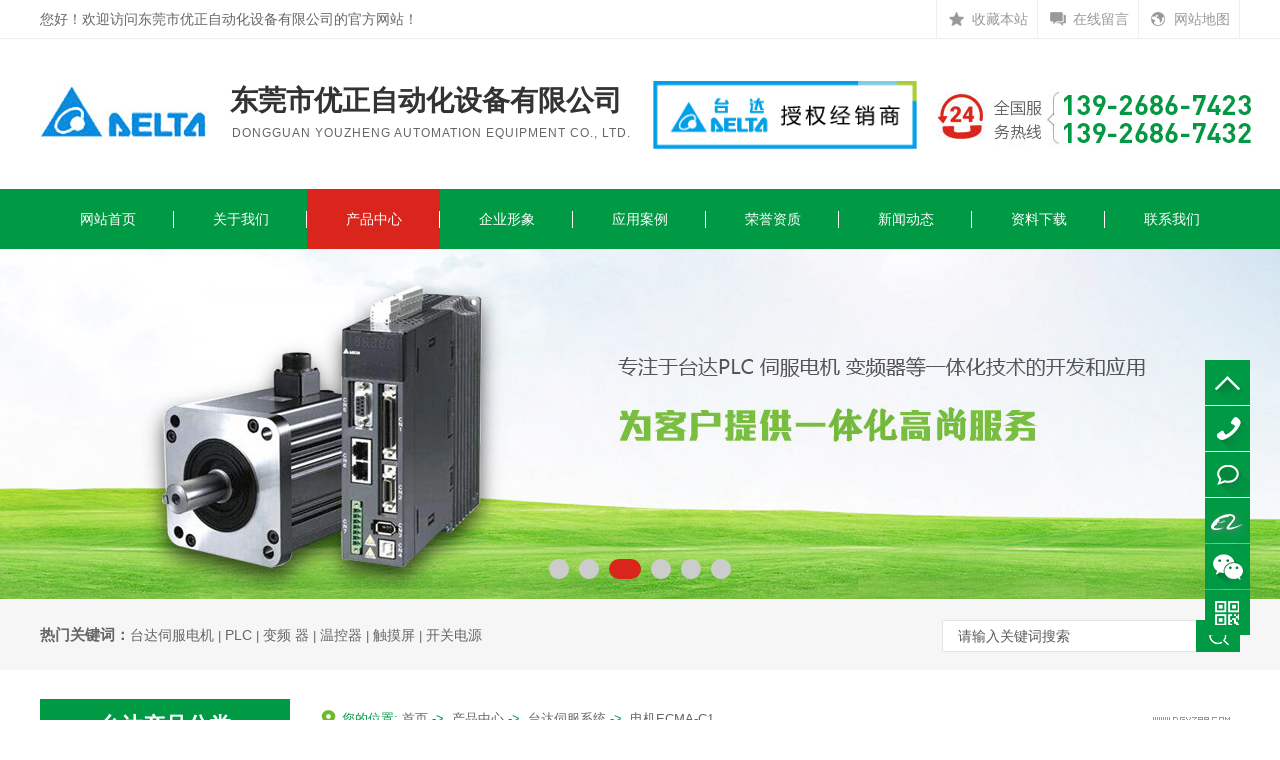

--- FILE ---
content_type: text/html
request_url: http://www.dgyz88.com/products-322559-322581-0.html
body_size: 11418
content:
<!DOCTYPE html PUBLIC "-//W3C//DTD XHTML 1.0 Transitional//EN" "http://www.w3.org/TR/xhtml1/DTD/xhtml1-transitional.dtd">
<html xmlns="http://www.w3.org/1999/xhtml">
<head>
<meta http-equiv="Content-Type" content="text/html; charset=utf-8" />
<title>PLC,变频器,温控器,触摸屏,开关电源,台达伺服电机-东莞市优正自动化设备有限公司</title>
<meta name="keywords" content="PLC,变频器,温控器,触摸屏,开关电源,台达伺服电机" />
<meta name="description" content="东莞市优正自动化设备有限公司是一间提供全套传动产品解决方案的公司,主营PLC,变频器,温控器,触摸屏,开关电源,台达伺服电机.服务热线:0769-23367031" />
<!--mobanhtml/mindexcn!@#"-->
<!--"css"-->

                
                <link href="cssjs/newsrelated.css" rel="stylesheet" type="text/css" />
                <link charset="utf-8" href="cssjs/indexcss.css" rel="stylesheet" type="text/css"  />
                <script language="JavaScript" type="text/javascript" src="cssjs/indexjs.js"></script>
                <link href="cssjs/headcss.css" rel="stylesheet" type="text/css" />
                
                    <script>
                        var uaTest = /Android|webOS|Windows Phone|iPhone|ucweb|ucbrowser|iPod|BlackBerry/i.test(navigator.userAgent.toLowerCase());
                        var touchTest = 'ontouchend' in document;
                        if(uaTest && touchTest){
                            window.location.href='http://m.dgyz88.com';
                        }

                    </script>
                    
                
            
<link rel="icon" href="ico.ico" type="image/x-icon"/>
</head>

<body onload="themax();init();">
<!--mobanhtml/mhead!@#"-->
<link href="cssjs/allbag.css" rel="stylesheet">

<script type="text/javascript" src="cssnew/jquery-1.7.2.min.js"></script>
<script type="text/javascript" src="cssnew/jquery.SuperSlide.2.1.1.js"></script>






<!--顶部-->
<div id="top_bg">
    <div class="top box">
 <div class="top_l fl">您好！欢迎访问东莞市优正自动化设备有限公司的官方网站！</div>

  <div class="top_r fr">
  <a href="sitemap.htm" class="top_a3">网站地图</a>　<a href="feedback.html" class="top_a2">在线留言</a>　 <a href="javascript:void(0)" onclick="javascript:addFavorite2()" class="top_a1">收藏本站</a>
  </div>  
      <script type="text/jscript">
    function addFavorite2() {
        var url = window.location;
        var title = document.title;
        var ua = navigator.userAgent.toLowerCase();
        if (ua.indexOf("360se") > -1) {
            alert("由于360浏览器功能限制，请按 Ctrl+D 手动收藏！");
        } else if (ua.indexOf("msie 8") > -1) {
            window.external.AddToFavoritesBar(url, title); //IE8
        } else if (document.all) {
            try {
                window.external.addFavorite(url, title);
            } catch (e) {
                alert('您的浏览器不支持,请按 Ctrl+D 手动收藏!');
            }
        } else if (window.sidebar) {
            window.sidebar.addPanel(title, url, "");
        } else {
            alert('您的浏览器不支持,请按 Ctrl+D 手动收藏!');
        }
    }

</script>
        
    

    </div>
</div>
<div class="clear"></div>




<!---抬头--->
<div id="head_bg">
    <div class="head box">


        <div class="head_l fl"><a href="/"> <img src="//memberpic.114my.com.cn/youzheng/uploadfile/image/20210814/20210814160827_1822934122.png" alt="上银中国大陆特约经销商" /></a></div>
    
    <div class="head_w fl">
            <h3>东莞市优正自动化设备有限公司</h3>
            <p>DONGGUAN YOUZHENG AUTOMATION EQUIPMENT CO., LTD.</p>
        </div>

  <div class="headas fl">
         <img src="//memberpic.114my.com.cn/youzheng/uploadfile/image/20251125/20251125164956_972482580.jpg" alt="">   
        </div>



<div class="head_r fr"><img src="//memberpic.114my.com.cn/youzheng/uploadfile/image/20251027/20251027182425_2025281719.jpg" alt="服务热线" /></div>



    </div>
</div>
<div class="clear"></div>



<!---导航--->
<div class="nav_bg">
    <div class="nav box">
        <ul>
            <li class="./" style="background:none;"><a href="./">网站首页</a></li>
            <li id="aa1"><a href="company.html">关于我们</a></li>
            <li id="aa2"><a href="products.html">产品中心</a></li>
            <li id="aa3"><a href="dgweb-140206.html">企业形象</a></li>
    <li id="aa4"><a href="dgweb-140207.html">应用案例</a></li>
            <li id="aa5"><a href="dgweb-140208.html">荣誉资质</a></li>
            <li id="aa6"><a href="news.html">新闻动态</a></li>
         <li id="aa7"><a href="dgweb-142934.html">资料下载</a></li>
            <li id="aa8"><a href="dgweb-140209.html">联系我们</a><ul class="sub" ><a href="feedback.html">在线留言</a>
</ul></li>
        </ul>

    </div>
</div>
<div class="clear"></div>

<!--此段JS必须放置在导航代码以下-->
<script type="text/javascript">
    // JavaScript Document
    var curUrl = location.pathname.substr(1);
    if (curUrl.indexOf("company") > -1) {
        document.getElementById('aa1').className = " a_nav";
    };
    if (curUrl.indexOf("products") > -1) {
        document.getElementById('aa2').className = " a_nav";
    };
    if (curUrl.indexOf("140206") > -1) {
        document.getElementById('aa3').className = " a_nav";
    };
    if (curUrl.indexOf("140207") > -1) {
        document.getElementById('aa4').className = " a_nav";
    };
    if (curUrl.indexOf("140208") > -1) {
        document.getElementById('aa5').className = " a_nav";
    };
    if (curUrl.indexOf("news") > -1) {
        document.getElementById('aa6').className = " a_nav";
    };
    if (curUrl.indexOf("feedback") > -1) {
        document.getElementById('aa7').className = " a_nav";
    };
    if (curUrl.indexOf("140209") > -1) {
        document.getElementById('aa8').className = " a_nav";
    };

</script>
<div class="clear"></div>




<!---幻灯片--->
<div class="banner_n">
    <div class="bd">
        <ul>
            <li style="background-image:url(//memberpic.114my.com.cn/youzheng/uploadfile/image/20210820/20210820140938_234298475.jpg);">
<a href="products.html"></a>
            </li>

              <li style="background-image:url(//memberpic.114my.com.cn/youzheng/uploadfile/image/20230302/20230302111530_626503213.jpg);">
<a href="products.html"></a>
            </li>    

              <li style="background-image:url(//memberpic.114my.com.cn/youzheng/uploadfile/image/20251110/20251110162247_748238371.jpg);">
<a href="products.html"></a>
            </li>
              <li style="background-image:url(//memberpic.114my.com.cn/youzheng/uploadfile/image/20251030/20251030165058_485799172.jpg);">
<a href="products.html"></a>
            </li>
              <li style="background-image:url(//memberpic.114my.com.cn/youzheng/uploadfile/image/20210820/20210820143015_154949988.jpg);">
<a href="products.html"></a>
            </li>
              <li style="background-image:url(//memberpic.114my.com.cn/youzheng/uploadfile/image/20210813/20210813173418_354965657.jpg);">
<a href="products.html"></a>
            </li>
        </ul>       
    </div>
    <div class="hd">
            <ul></ul>
    </div>
    <div class="banner-btn">
        <a class="prev" href="javascript:void(0);"></a>
        <a class="next" href="javascript:void(0);"></a>
    </div>
</div>
<script type="text/javascript">
    $(document).ready(function() {
        $(".banner_n").slide({
            titCell: ".hd ul",
            mainCell: ".bd ul",
            effect: "fold",
            interTime: 3500,
            delayTime: 500,
            autoPlay: true,
            autoPage: true,
            trigger: "mouseover"
        });
    });
</script>

<div class="clear"></div>





<!--搜索-->
<div id="search_bgn">
    <div id="search" class="box">

        <div class="search_01">
            <div class="fl"></div><span>热门关键词：</span><a href="products-322559-0-0.html">台达伺服电机</a> | <a href="products-322558-0-0.html">PLC</a> | <a href="products-322560-0-0.html  ">变频
器</a> | <a href="products-322562-0-0.html">温控器</a> | <a href="products-322561-0-0.html">触摸屏</a> | <a href="products-323457-0-0.html">开关电源</a>
        </div>


        <div class="search-d fr">
            <form name="form1" action="products_s.html" method="get" onSubmit="document.cookie='key_word=' + (encodeURIComponent (document.getElementById('infoname').value));">
                <div class="search-bg">
                    <input name="infoname" id="infoname" class="search-bgp" onFocus="if(this.value=='请输入关键词搜索'){this.value='';this.style.color='#666'}" onBlur="if(this.value==''){this.value='请输入关键词搜索';this.style.color='#5a5a5a'}" value="请输入关键词搜索" /></div>

                <div class="search-i"><input name="imageField" type="submit" class="search-ip" alt="搜索" value="" /></div>
                <script>
                    document.onreadystatechange = loadFromCookie;

                    function loadFromCookie() {
                        if (document.readyState == "complete") {
                            var reg = /key_word=([^;]+)/img;
                            var mc = reg.exec(document.cookie);
                            if (mc && mc.length >= 1) document.getElementById("infoname").value = decodeURIComponent(mc[1]);
                        }
                    }

                </script>
            </form>
        </div>






    </div>
</div>

<div class="clear"></div>
<!--mobanhtml/#webdh#/pr-webdh##!"-->

<!--ProductDirectStart-->
<!--mobanhtml/center!@#"-->

<div id="bodycon">
	<div id="left">
		<!--"../#innewclu!#/#left#/pr-left##!"-->
		<style>
	.pro_one_box{width:306px !important;}
	.detail_title{width:920px !important; }
	.product_content{width:920px !important; }
	#center{float:right !important;width:920px !important; }
	#bodycontent{width:920px !important; }
	.pcontent_title_h4{width:920px !important;}
    .prod_lt1{width: 248px;height: 70px;background: #009944;text-align: center; margin-top:15px;}
.prod_lt1 p{font-size: 22px;line-height: 22px;color: #fff;font-weight: bold;padding-top: 16px;}
.prod_lt1 span{display: block;font-size: 14px;line-height: 30px;color: #fff;font-family:Arial, Helvetica, sans-serif; text-transform:uppercase; font-weight:normal;}


	</style>
<div class="prod_l fl">
            <div class="prod_lt"><p>台达产品分类
                </p> <span>PRODUCT CATEGORIES</span></div> 
               
            <div class="prod_ld">
                
                 <script type="text/javascript" src="http://114my.cn.114.114my.net/114mycn-js/LSlevelsmenu.js">
                </script>
                <div id="ddsidemenubar0" class="markermenu">
                <ul><li rel="ddsubmenuside10">
                            <a href="products-322558-0-0.html">台达PLC<img src="" class="rightarrowpointer" style="width: 0px; height: 0px;"></a>
                        </li><li rel="ddsubmenuside70">
                            <a href="products-322559-0-0.html">台达伺服系统<img src="" class="rightarrowpointer" style="width: 0px; height: 0px;"></a>
                        </li><li rel="ddsubmenuside80">
                            <a href="products-322560-0-0.html">台达变频器<img src="" class="rightarrowpointer" style="width: 0px; height: 0px;"></a>
                        </li><li rel="ddsubmenuside90">
                            <a href="products-322561-0-0.html">台达人机界面<img src="" class="rightarrowpointer" style="width: 0px; height: 0px;"></a>
                        </li><li rel="ddsubmenuside100">
                            <a href="products-322562-0-0.html">台达温控器<img src="" class="rightarrowpointer" style="width: 0px; height: 0px;"></a>
                        </li><li rel="ddsubmenuside110">
                            <a href="products-323457-0-0.html">台达工业电源<img src="" class="rightarrowpointer" style="width: 0px; height: 0px;"></a>
                        </li>
</li>
                            </ul></div><script type="text/javascript">ddlevelsmenu.setup("ddsidemenubar0", "sidebar")</script><ul id="ddsubmenuside10" class="ddsubmenustyle blackwhite" style="z-index: 2000; left: 0px; top: -1000px; visibility: hidden;"><li>
                                    <a href="products-322558-322563-0.html" style="_width:226px;">DVP-AS300系列
                                    </a></li><li>
                                    <a href="products-322558-322564-0.html" style="_width:226px;">DVP-EH3系列主机
                                    </a></li><li>
                                    <a href="products-322558-322565-0.html" style="_width:226px;">DVP-SV2高功能薄型主机
                                    </a></li><li>
                                    <a href="products-322558-322566-0.html" style="_width:226px;">DVP-SS2标准薄型主机
                                    </a></li><li>
                                    <a href="products-322558-322567-0.html" style="_width:226px;">DVP-SA2进阶薄型主机
                                    </a></li><li>
                                    <a href="products-322558-322568-0.html" style="_width:226px;">DVP-SX2模拟薄型主机
                                    </a></li><li>
                                    <a href="products-322558-322569-0.html" style="_width:226px;">DVP-SE网络型进阶薄型主机
                                    </a></li><li>
                                    <a href="products-322558-322570-0.html" style="_width:226px;">DVP-ES2标准型主机
                                    </a></li><li>
                                    <a href="products-322558-322571-0.html" style="_width:226px;">DVP-ES标准型主机
                                    </a></li><li>
                                    <a href="products-322558-322572-0.html" style="_width:226px;">DVP-EX模拟型主机
                                    </a></li><li>
                                    <a href="products-322558-322573-0.html" style="_width:226px;">DVP-EX2主机系列
                                    </a></li><li>
                                    <a href="products-322558-322574-0.html" style="_width:226px;">DVP-EC2基本型主机
                                    </a></li><li>
                                    <a href="products-322558-370923-0.html" style="_width:226px;">DVP-ES3系列
                                    </a></li>

<li>
                                    <a href="products-322558-370756-0.html" style="_width:226px;">PLC-AX3系列
                                    </a></li>
<li>
                                    <a href="products-322558-370757-0.html" style="_width:226px;">PLC-50MC系列
                                    </a></li>



</ul><ul id="ddsubmenuside70" class="ddsubmenustyle blackwhite" style="z-index: 2000; left: 0px; top: 0px; visibility: hidden;"><li>
                                    <a href="products-322559-322575-0.html" style="_width:226px;">驱动ASD-A2系列
                                    </a></li><li>
                                    <a href="products-322559-322578-0.html" style="_width:226px;">驱动ASD-B2系列
                                    </a></li><li>
                                    <a href="products-322559-322579-0.html" style="_width:226px;">驱动ASD-B3系列
                                    </a></li><li>
                                    <a href="products-322559-322580-0.html" style="_width:226px;">驱动ASD-AB系列
                                    </a></li><li>
                                    <a href="products-322559-322581-0.html" style="_width:226px;">电机ECMA-C1
                                    </a></li><li>
                                    <a href="products-322559-322582-0.html" style="_width:226px;">电机ECMA-C2
                                    </a></li><li>
                                    <a href="products-322559-322583-0.html" style="_width:226px;">电机ECMA-C3
                                    </a></li><li>
                                    <a href="products-322559-322584-0.html" style="_width:226px;">电机ECMA-E1
                                    </a></li><li>
                                    <a href="products-322559-322585-0.html" style="_width:226px;">电机ECMA-E2
                                    </a></li><li>
                                    <a href="products-322559-322586-0.html" style="_width:226px;">电机ECMA-E3
                                    </a></li><li>
                                    <a href="products-322559-322587-0.html" style="_width:226px;">电机ECMA-F1
                                    </a></li></ul><ul id="ddsubmenuside80" class="ddsubmenustyle blackwhite" style="z-index: 2000; left: 0px; top: 0px; visibility: hidden;"><li>
                                    <a href="products-322560-322588-0.html" style="_width:226px;">FVD-MS300系列
                                    </a></li><li>
                                    <a href="products-322560-322589-0.html" style="_width:226px;">VFD-C系列标准机
                                    </a></li><li>
                                    <a href="products-322560-322590-0.html" style="_width:226px;">VFD-EL系列标准机
                                    </a></li><li>
                                    <a href="products-322560-322591-0.html" style="_width:226px;">VFD-E系列标准机
                                    </a></li><li>
                                    <a href="products-322560-322592-0.html" style="_width:226px;">VFD-CH系列标准机
                                    </a></li><li>
                                    <a href="products-322560-322593-0.html" style="_width:226px;">VFD-CP系列标准机
                                    </a></li><li>
                                    <a href="products-322560-322594-0.html" style="_width:226px;">VFD-ME300系列标准机
                                    </a></li><li>
                                    <a href="products-322560-322595-0.html" style="_width:226px;">VFD-EL-W系列标准机
                                    </a></li><li>
                                    <a href="products-322560-322596-0.html" style="_width:226px;">VFD-MH300系列标准机
                                    </a></li></ul><ul id="ddsubmenuside90" class="ddsubmenustyle blackwhite" style="z-index: 2000; left: 0px; top: 0px; visibility: hidden;"><li>
                                    <a href="products-322561-322597-0.html" style="_width:226px;">DOP-100B系列
                                    </a></li><li>
                                    <a href="products-322561-322599-0.html" style="_width:226px;">W系列
                                    </a></li><li>
                                    <a href="products-322561-322600-0.html" style="_width:226px;">TP文本显示器
                                    </a></li></ul><ul id="ddsubmenuside100" class="ddsubmenustyle blackwhite" style="z-index: 2000; left: 0px; top: 0px; visibility: hidden;"><li>
                                    <a href="products-322562-322601-0.html" style="_width:226px;">基本型 DTA系列
                                    </a></li>
                                   <li>
                                    <a href="products-322562-323929-0.html" style="_width:226px;">模板扩展型DTC系列
                                    </a></li>
                                    <li>
                                    <a href="products-322562-323933-0.html" style="_width:226px;">多路模板型DTE系列
                                    </a></li><li>
                                    <a href="products-322562-322602-0.html" style="_width:226px;">进阶型 DTB系列
                                    </a></li><li>
                                    <a href="products-322562-322603-0.html" style="_width:226px;">阀位控制器
                                    </a></li><li>
                                    <a href="products-322562-322604-0.html" style="_width:226px;">压力控制器
                                    </a></li></ul><ul id="ddsubmenuside110" class="ddsubmenustyle blackwhite" style="z-index: 2000; left: 0px; top: 0px; visibility: hidden;"><li>
                                    <a href="products-323457-370734-0.html" style="_width:226px;">PMT2系列
                                    </a></li><li>
                                    <a href="products-323457-323458-0.html" style="_width:226px;">PMC系列单相平板电源
                                    </a></li><li>
                                    <a href="products-323457-323459-0.html" style="_width:226px;">PMT系列单相平板电源
                                    </a></li> <li>
                                    <a href="products-323457-370762-0.html" style="_width:226px;">DRL1系列导轨式
                                    </a></li>
                                    <li>
                                    <a href="products-323457-370741-0.html" style="_width:226px;">DRL2系列导轨式
                                    </a></li>
                                     <li>
                                    <a href="products-323457-323461-0.html" style="_width:226px;">DRP系列导轨式
                                    </a></li>
                                    
                                    </ul><ul id="ddsubmenuside30" class="ddsubmenustyle blackwhite" style="display: none; z-index: 2000; left: 0px; top: 0px; visibility: hidden;"></ul><ul id="ddsubmenuside40" class="ddsubmenustyle blackwhite" style="display: none; z-index: 2000; left: 0px; top: -1000px; visibility: hidden;"></ul><ul id="ddsubmenuside50" class="ddsubmenustyle blackwhite" style="display: none; z-index: 2000; left: 0px; top: 0px; visibility: hidden;"></ul><ul id="ddsubmenuside60" class="ddsubmenustyle blackwhite" style="z-index: 2000; left: 0px; top: 0px; visibility: hidden;"><li>
                                    <a href="products-286500-286510-0.html" style="_width:226px;">HG系列
                                    </a></li><li>
                                    <a href="products-286500-286511-0.html" style="_width:226px;">EG系列
                                    </a></li><li>
                                    <a href="products-286500-286516-0.html" style="_width:226px;">MG系列
                                    </a></li><li>
                                    <a href="products-286500-289672-0.html" style="_width:226px;">CG系列
                                    </a></li><li>
                                    <a href="products-286500-289676-0.html" style="_width:226px;">QH系列
                                    </a></li><li>
                                    <a href="products-286500-289678-0.html" style="_width:226px;">QW系列
                                    </a></li><li>
                                    <a href="products-286500-286512-0.html" style="_width:226px;">RG系列
                                    </a></li><li>
                                    <a href="products-286500-289675-0.html" style="_width:226px;">QE系列
                                    </a></li><li>
                                    <a href="products-286500-289673-0.html" style="_width:226px;">PG系列
                                    </a></li><li>
                                    <a href="products-286500-289679-0.html" style="_width:226px;">SE金属端系列
                                    </a></li></ul><ul id="ddsubmenuside20" class="ddsubmenustyle blackwhite" style="z-index: 2000; left: 0px; top: -1000px; visibility: hidden;"><li>
                                    <a href="products-286502-286558-0.html" style="_width:226px;">KK系列
                                    </a></li><li>
                                    <a href="products-286502-286560-0.html" style="_width:226px;">KA系列
                                    </a></li><li>
                                    <a href="products-286502-286559-0.html" style="_width:226px;">SK系列
                                    </a></li><li>
                                    <a href="products-286502-286561-0.html" style="_width:226px;">KS系列
                                    </a></li><li>
                                    <a href="products-286502-286562-0.html" style="_width:226px;">KU系列
                                    </a></li><li>
                                    <a href="products-286502-286563-0.html" style="_width:226px;">KE系列
                                    </a></li><li>
                                    <a href="products-286502-289680-0.html" style="_width:226px;">KC系列
                                    </a></li>
                                    </ul>

<style>


.ddsubmenustyle,.ddsubmenustyle ul
{
font:normal 13px Verdana;
margin:0;
padding:0;
position:absolute;
left:0;
top:0;
list-style-type:none;
background:#ff4400;
border:1px solid ##cecece;
border-bottom-width:0;
visibility:hidden;
z-index:100;
width:246px;
}

.ddsubmenustyle li a
{
display:block;
_width:246px;
width:246px;
height:40px;
line-height:40px;
color:black;
background-color:lightyellow;
text-decoration:none;
padding-left:4px;
border-bottom:1px solid ##cecece;
}

* html .ddsubmenustyle li a
{
display:inline-block;
}

.ddsubmenustyle li a:hover
{
background-color:black;
color:white;
}

.downarrowpointer
{
padding-left:4px;
border:0;
}

.rightarrowpointer
{
position:absolute;
padding-top:3px;
right:2px;
border:0;
}

.ddiframeshim
{position:absolute;
z-index:100;
background:transparent;
border-width:0;
width:0;
height:0;
display:block;
}

.mattblackmenu ul
{
margin:0;
padding:0;
font:bold 12px Verdana;
list-style-type:none;
border-bottom:1px solid gray;
background:#414141;
overflow:hidden;
width:100
}

.mattblackmenu li
{
display:inline;
margin:0;
}

.mattblackmenu li a
{
float:left;
display:block;
text-decoration:none;
margin:0;
padding:6px 8px;
border-right:1px solid white;
color:white;
background:#414141;
}

.mattblackmenu li a:visited
{
color:white;
}

.mattblackmenu li a:hover
{
background:black;
}

.mattblackmenu a.selected
{
background:black;
}

.markermenu
{
_width:246px;
width:246px;clear:left;
            }

.markermenu ul
{
    list-style-type:none;
margin:0;
padding:0;
}

.markermenu ul li a
{
    background:none;
    font-family:Lucida Grande,Trebuchet MS,Verdana,Helvetica,sans-serif;
font-weight:bold;
font-size:13px;
color:#0;
display:block;
width:auto;
height:40px;
line-height:40px;
padding-left:5px;
text-decoration:none;
}

* html .markermenu ul li a
{
    _width:20px;
width:20px;
}

.markermenu ul li a:visited,.markermenu ul li a:active
{
    color:#0;
}
.markermenu ul li a:hover,.markermenu ul li a.selected
{
    color:#0;
}

.blackwhite li a
{
    background:white;
}

.blackwhite li a:hover
{
    background:#0;
    color:#0;
}

</style>
                
                
               
                 
                
            </div>
<div class="tell">
<p>电话：</p><p>13926867423</p>
<p>QQ：</p><p>2302556472</p>
</div>
        </div>


<!--<div class="prod_l fl">
            <div class="prod_lt"><p>优正产品分类
                </p> <span>PRODUCT CATEGORIES</span></div> 
               
            <div class="prod_ld">
                
                 <script type="text/javascript" src="//cdn.dg.114my.cn/js/114mycn-js/LSlevelsmenu.js">
                </script>
                <div id="ddsidemenubar0" class="markermenu">
                <ul><li rel='ddsubmenuside10'>
                            <a href=products-322558-0-0.html>台达PLC</a>
                        </li><li rel='ddsubmenuside20'>
                            <a href=products-322559-0-0.html>台达伺服系统</a>
                        </li><li rel='ddsubmenuside30'>
                            <a href=products-322560-0-0.html>台达变频器</a>
                        </li><li rel='ddsubmenuside40'>
                            <a href=products-322561-0-0.html>台达人机界面</a>
                        </li><li rel='ddsubmenuside50'>
                            <a href=products-322562-0-0.html>台达温控器</a>
                        </li><li rel='ddsubmenuside60'>
                            <a href=products-323457-0-0.html>台达工业电源</a>
                        </li></ul></div><script type="text/javascript">ddlevelsmenu.setup("ddsidemenubar0", "sidebar")</script><ul id="ddsubmenuside10" class="ddsubmenustyle blackwhite" ><li>
                                    <a href="products-322558-322563-0.html" style='_width:226px;'>DVP-AS300系列
                                    </a></li><li>
                                    <a href="products-322558-322564-0.html" style='_width:226px;'>DVP-EH3系列主机
                                    </a></li><li>
                                    <a href="products-322558-322565-0.html" style='_width:226px;'>DVP-SV2高功能薄型主机
                                    </a></li><li>
                                    <a href="products-322558-322566-0.html" style='_width:226px;'>DVP-SS2标准薄型主机
                                    </a></li><li>
                                    <a href="products-322558-322568-0.html" style='_width:226px;'>DVP-SX2模拟薄型主机
                                    </a></li><li>
                                    <a href="products-322558-322567-0.html" style='_width:226px;'>DVP-SA2进阶薄型主机
                                    </a></li><li>
                                    <a href="products-322558-322569-0.html" style='_width:226px;'>DVP-SE网络型进阶薄型主机
                                    </a></li><li>
                                    <a href="products-322558-322570-0.html" style='_width:226px;'>DVP-ES2标准型主机
                                    </a></li><li>
                                    <a href="products-322558-322571-0.html" style='_width:226px;'>DVP-ES标准型主机
                                    </a></li><li>
                                    <a href="products-322558-322572-0.html" style='_width:226px;'>DVP-EX模拟型主机
                                    </a></li><li>
                                    <a href="products-322558-322573-0.html" style='_width:226px;'>DVP-EX2主机系列
                                    </a></li><li>
                                    <a href="products-322558-322574-0.html" style='_width:226px;'>DVP-EC2基本型主机
                                    </a></li><li>
                                    <a href="products-322558-370756-0.html" style='_width:226px;'>PLC-AX3系列
                                    </a></li><li>
                                    <a href="products-322558-370757-0.html" style='_width:226px;'>PLC-50MC系列
                                    </a></li><li>
                                    <a href="products-322558-370923-0.html" style='_width:226px;'>DVP-ES3系列
                                    </a></li></ul><ul id="ddsubmenuside20" class="ddsubmenustyle blackwhite" ><li>
                                    <a href="products-322559-322575-0.html" style='_width:226px;'>驱动ASD-A2系列
                                    </a></li><li>
                                    <a href="products-322559-322578-0.html" style='_width:226px;'>驱动ASD-B2系列
                                    </a></li><li>
                                    <a href="products-322559-322579-0.html" style='_width:226px;'>驱动ASD-B3系列
                                    </a></li><li>
                                    <a href="products-322559-322580-0.html" style='_width:226px;'>驱动ASD-E3系列
                                    </a></li><li>
                                    <a href="products-322559-322581-0.html" style='_width:226px;'>电机ECMA-C1
                                    </a></li><li>
                                    <a href="products-322559-322582-0.html" style='_width:226px;'>电机ECMA-C2
                                    </a></li><li>
                                    <a href="products-322559-322583-0.html" style='_width:226px;'>电机ECM-B3
                                    </a></li><li>
                                    <a href="products-322559-322584-0.html" style='_width:226px;'>电机ECMA-E1
                                    </a></li><li>
                                    <a href="products-322559-322585-0.html" style='_width:226px;'>电机ECMA-E2
                                    </a></li><li>
                                    <a href="products-322559-322586-0.html" style='_width:226px;'>电机ECM-E3
                                    </a></li><li>
                                    <a href="products-322559-322587-0.html" style='_width:226px;'>电机ECMA-F1
                                    </a></li></ul><ul id="ddsubmenuside30" class="ddsubmenustyle blackwhite" ><li>
                                    <a href="products-322560-322588-0.html" style='_width:226px;'>VFD-MS300系列
                                    </a></li><li>
                                    <a href="products-322560-322589-0.html" style='_width:226px;'>VFD-C系列标准机
                                    </a></li><li>
                                    <a href="products-322560-322590-0.html" style='_width:226px;'>VFD-EL-W系列标准机
                                    </a></li><li>
                                    <a href="products-322560-322591-0.html" style='_width:226px;'>VFD-E系列标准机
                                    </a></li><li>
                                    <a href="products-322560-322592-0.html" style='_width:226px;'>VFD-CH系列标准机
                                    </a></li><li>
                                    <a href="products-322560-322593-0.html" style='_width:226px;'>VFD-CP系列标准机
                                    </a></li><li>
                                    <a href="products-322560-322594-0.html" style='_width:226px;'>VFD-ME300系列标准机
                                    </a></li><li>
                                    <a href="products-322560-322595-0.html" style='_width:226px;'>VFD-EL系列标准机
                                    </a></li><li>
                                    <a href="products-322560-322596-0.html" style='_width:226px;'>VFD-MH300系列标准机
                                    </a></li></ul><ul id="ddsubmenuside40" class="ddsubmenustyle blackwhite" ><li>
                                    <a href="products-322561-322597-0.html" style='_width:226px;'>DOP-100系列
                                    </a></li><li>
                                    <a href="products-322561-322599-0.html" style='_width:226px;'>W系列
                                    </a></li><li>
                                    <a href="products-322561-322600-0.html" style='_width:226px;'>TP文本显示器
                                    </a></li></ul><ul id="ddsubmenuside50" class="ddsubmenustyle blackwhite" ><li>
                                    <a href="products-322562-322601-0.html" style='_width:226px;'>基本型 DTK系列
                                    </a></li><li>
                                    <a href="products-322562-323929-0.html" style='_width:226px;'>模板扩展型DTC系列
                                    </a></li><li>
                                    <a href="products-322562-323933-0.html" style='_width:226px;'>多路模板型DTE系列
                                    </a></li><li>
                                    <a href="products-322562-322602-0.html" style='_width:226px;'>进阶型 DTB系列
                                    </a></li><li>
                                    <a href="products-322562-322603-0.html" style='_width:226px;'>阀位控制器
                                    </a></li><li>
                                    <a href="products-322562-339238-0.html" style='_width:226px;'>压力控制器
                                    </a></li></ul><ul id="ddsubmenuside60" class="ddsubmenustyle blackwhite" ><li>
                                    <a href="products-323457-370734-0.html" style='_width:226px;'>PMT2系列
                                    </a></li><li>
                                    <a href="products-323457-323458-0.html" style='_width:226px;'>PMC系列单相平板电源
                                    </a></li><li>
                                    <a href="products-323457-323459-0.html" style='_width:226px;'>PMT系列单相平板电源
                                    </a></li><li>
                                    <a href="products-323457-370762-0.html" style='_width:226px;'>DRL1系列导轨式
                                    </a></li><li>
                                    <a href="products-323457-370741-0.html" style='_width:226px;'>DRL2系列导轨式
                                    </a></li><li>
                                    <a href="products-323457-323461-0.html" style='_width:226px;'>DRP系列导轨式
                                    </a></li></ul><style>

.ddsubmenustyle,.ddsubmenustyle ul
{
font:normal 13px Verdana;
margin:0;
padding:0;
position:absolute;
left:0;
top:0;
list-style-type:none;
border:1px solid ##cecece;
border-bottom-width:0;
visibility:hidden;
z-index:100;
width:246px;
}

.ddsubmenustyle li a
{
display:block;
_width:246px;
width:246px;
height:40px;
line-height:40px;
color:black;
background-color:lightyellow;
text-decoration:none;
padding-left:4px;
border-bottom:1px solid ##cecece;
}

* html .ddsubmenustyle li a
{
display:inline-block;
}

.ddsubmenustyle li a:hover
{
background-color:black;
color:white;
}

.downarrowpointer
{
padding-left:4px;
border:0;
}

.rightarrowpointer
{
position:absolute;
padding-top:3px;
right:2px;
border:0;
}

.ddiframeshim
{position:absolute;
z-index:100;
background:transparent;
border-width:0;
width:0;
height:0;
display:block;
}

.mattblackmenu ul
{
margin:0;
padding:0;
font:bold 12px Verdana;
list-style-type:none;
border-bottom:1px solid gray;
background:#414141;
overflow:hidden;
width:100
}

.mattblackmenu li
{
display:inline;
margin:0;
}

.mattblackmenu li a
{
float:left;
display:block;
text-decoration:none;
margin:0;
padding:6px 8px;
border-right:1px solid white;
color:white;
background:#414141;
}

.mattblackmenu li a:visited
{
color:white;
}

.mattblackmenu li a:hover
{
background:black;
}

.mattblackmenu a.selected
{
background:black;
}

.markermenu
{
_width:246px;
width:246px;clear:left;
            }

.markermenu ul
{
    list-style-type:none;
margin:0;
padding:0;
}

.markermenu ul li a
{
    background:none;
    font-family:Lucida Grande,Trebuchet MS,Verdana,Helvetica,sans-serif;
font-weight:bold;
font-size:13px;
color:#0;
display:block;
width:auto;
height:40px;
line-height:40px;
padding-left:5px;
text-decoration:none;
}

* html .markermenu ul li a
{
    _width:20px;
width:20px;
}

.markermenu ul li a:visited,.markermenu ul li a:active
{
    color:#0;
}
.markermenu ul li a:hover,.markermenu ul li a.selected
{
    color:#0;
}

.blackwhite li a
{
    background:white;
}

.blackwhite li a:hover
{
    background:#0;
    color:#0;
}

</style>
                
                
               
                 
                
            </div>
        </div>-->
	</div>
    <div id="center">
		<!--"../#innewclu!#/content!products#"-->
		<script src="cssjs/mzp-packed.js" type="text/javascript"></script>
            <link href="cssjs/magiczoomplus.css" rel="stylesheet" type="text/css" media="screen"/><strong class="strong_title">产品中心</strong> <div id="bodycontent" class="mianbxContent" style="height:25px;width:90%;text-align:right;">
                您的位置:
                <a href="/">首页</a>&nbsp;->&nbsp;
                <a href="products.html">产品中心</a>&nbsp;->&nbsp;
<a href="products-322559-0-0.html#bodycontent">台达伺服系统</a>&nbsp;->&nbsp;
<a href="products-322559-322581-0.html#bodycontent">电机ECMA-C1</a></div><div id="bodycontent" class="bodycontent_pro_one_box"><div  class="pro_one_box" style="width:398px; float:left;">
<div  class="pro_pic" style="height:210px;"><a href="products_content-3309737.html" title="ECMA-C10401GS"><img src="//memberpic.114my.com.cn/youzheng/uploadfile/image/20251210/20251210112345_878643939.jpg" width="280" height="210" border="0" style="border: 1px solid #C0C0C0"></a></div><div class="pro_name"
style="padding-top:5px;padding-bottom:5px;">
<a href="products_content-3309737.html"
title="ECMA-C10401GS">
ECMA-C10401GS
</a>
</div><div class="clear"></div></div><div  class="pro_one_box" style="width:398px; float:left;">
<div  class="pro_pic" style="height:210px;"><a href="products_content-3309738.html" title="ECMA-C10401HS"><img src="//memberpic.114my.com.cn/youzheng/uploadfile/image/20251210/20251210112454_861668556.jpg" width="280" height="210" border="0" style="border: 1px solid #C0C0C0"></a></div><div class="pro_name"
style="padding-top:5px;padding-bottom:5px;">
<a href="products_content-3309738.html"
title="ECMA-C10401HS">
ECMA-C10401HS
</a>
</div><div class="clear"></div></div><div  class="pro_one_box" style="width:398px; float:left;">
<div  class="pro_pic" style="height:210px;"><a href="products_content-3309744.html" title="ECMA-C10602RS"><img src="//memberpic.114my.com.cn/youzheng/uploadfile/image/20251210/20251210112517_57838347.jpg" width="280" height="210" border="0" style="border: 1px solid #C0C0C0"></a></div><div class="pro_name"
style="padding-top:5px;padding-bottom:5px;">
<a href="products_content-3309744.html"
title="ECMA-C10602RS">
ECMA-C10602RS
</a>
</div><div class="clear"></div></div></div>
<div class="clear"></div>
<div id="bodycontent"><div  class="pro_one_box" style="width:398px; float:left;">
<div  class="pro_pic" style="height:210px;"><a href="products_content-4146933.html" title="ECMA-C10807SS"><img src="//memberpic.114my.com.cn/youzheng/uploadfile/image/20251210/20251210112610_240933552.jpg" width="280" height="210" border="0" style="border: 1px solid #C0C0C0"></a></div><div class="pro_name"
style="padding-top:5px;padding-bottom:5px;">
<a href="products_content-4146933.html"
title="ECMA-C10807SS">
ECMA-C10807SS
</a>
</div><div class="clear"></div></div><div class="clear"></div></div>
<div id="bodycontent" class="pages_info products_pages_info" style="padding-top:5px;padding-bottom:5px;">
总数:4&nbsp;&nbsp;
总页数:1&nbsp;&nbsp;
当前是:第1页&nbsp;第一页&nbsp;&nbsp;上一页&nbsp;&nbsp;下一页&nbsp;&nbsp;最后页转到<select name="select" onChange="window.location.href=this.options[this.selectedIndex].value"><option value="products-322559-322581-0-1.html#bodycontent" selected>第1页</option></select></div>
	</div>
    <div id="right">
		<!--"../#innewclu!#/#right#/pr-right##!"-->
		
	</div>
	<div class="clear"></div>
</div>
<!--mobanhtml/copy!@#"-->
<!--ProductDirectEnd-->
<div id="copy"></div>
<!--foot-->
<div class="footer">
<div class="footerW">
<div class="footer_s">
<div class="footer_si footer_si01">
<div class="footer_si_m">电话咨询</div>
<div class="footer_si_n">0769-23367031</div>
</div>
<div class="footer_si footer_si02">
<div class="footer_si_m">详细地址</div>
<div class="footer_si_n">东莞市东城区东城大道广信大厦<br>A座6楼601室</div>
</div>
</div>
<div class="footer_line"></div>
<div class="footer_dh">
<div class="footer_dh_m">产品</div>
<div class="footer_dh_d">
<div class="footer_dh_da footer_dh_fl"><style>
#showtyepname a{color:#0;text-decoration:none;}
#showtyepname a:hover{text-decoration:none;color:#0;}
</style>
<table width='100%' border='0' cellpadding='0' cellspacing='0'> <tr>
                    <td width='131' height='28' valign='top' style='padding-top:2px;'>
                    <b style="color:#0;">[<a href="products-322558-0-0.html" style="color:#0;">
                        台达PLC
                        </a>]</b>
                    </td>
                    <td id="showtyepname" style='text - align:left;line - height:18px;padding - bottom:3px;word -break:break-all;'>
                    <div style='LEFT: 0px;width:-134px;WORD - WRAP: break-word;'><a href="products-322558-322563-0.html" style="font-weight:normal">
                        DVP-AS300系列
                        </a><a href="products-322558-322564-0.html" style="font-weight:normal">
                        DVP-EH3系列主机
                        </a><a href="products-322558-322565-0.html" style="font-weight:normal">
                        DVP-SV2高功能薄型主机
                        </a><a href="products-322558-322566-0.html" style="font-weight:normal">
                        DVP-SS2标准薄型主机
                        </a><a href="products-322558-322568-0.html" style="font-weight:normal">
                        DVP-SX2模拟薄型主机
                        </a><a href="products-322558-322567-0.html" style="font-weight:normal">
                        DVP-SA2进阶薄型主机
                        </a><a href="products-322558-322569-0.html" style="font-weight:normal">
                        DVP-SE网络型进阶薄型主机
                        </a><a href="products-322558-322570-0.html" style="font-weight:normal">
                        DVP-ES2标准型主机
                        </a><a href="products-322558-322571-0.html" style="font-weight:normal">
                        DVP-ES标准型主机
                        </a><a href="products-322558-322572-0.html" style="font-weight:normal">
                        DVP-EX模拟型主机
                        </a><a href="products-322558-322573-0.html" style="font-weight:normal">
                        DVP-EX2主机系列
                        </a><a href="products-322558-322574-0.html" style="font-weight:normal">
                        DVP-EC2基本型主机
                        </a><a href="products-322558-370756-0.html" style="font-weight:normal">
                        PLC-AX3系列
                        </a><a href="products-322558-370757-0.html" style="font-weight:normal">
                        PLC-50MC系列
                        </a><a href="products-322558-370923-0.html" style="font-weight:normal">
                        DVP-ES3系列
                        </a></div></td></tr> <tr>
                    <td width='131' height='28' valign='top' style='padding-top:2px;'>
                    <b style="color:#0;">[<a href="products-322559-0-0.html" style="color:#0;">
                        台达伺服系统
                        </a>]</b>
                    </td>
                    <td id="showtyepname" style='text - align:left;line - height:18px;padding - bottom:3px;word -break:break-all;'>
                    <div style='LEFT: 0px;width:-134px;WORD - WRAP: break-word;'><a href="products-322559-322575-0.html" style="font-weight:normal">
                        驱动ASD-A2系列
                        </a><a href="products-322559-322578-0.html" style="font-weight:normal">
                        驱动ASD-B2系列
                        </a><a href="products-322559-322579-0.html" style="font-weight:normal">
                        驱动ASD-B3系列
                        </a><a href="products-322559-322580-0.html" style="font-weight:normal">
                        驱动ASD-E3系列
                        </a><a href="products-322559-322581-0.html" style="font-weight:normal">
                        电机ECMA-C1
                        </a><a href="products-322559-322582-0.html" style="font-weight:normal">
                        电机ECMA-C2
                        </a><a href="products-322559-322583-0.html" style="font-weight:normal">
                        电机ECM-B3
                        </a><a href="products-322559-322584-0.html" style="font-weight:normal">
                        电机ECMA-E1
                        </a><a href="products-322559-322585-0.html" style="font-weight:normal">
                        电机ECMA-E2
                        </a><a href="products-322559-322586-0.html" style="font-weight:normal">
                        电机ECM-E3
                        </a><a href="products-322559-322587-0.html" style="font-weight:normal">
                        电机ECMA-F1
                        </a></div></td></tr> <tr>
                    <td width='131' height='28' valign='top' style='padding-top:2px;'>
                    <b style="color:#0;">[<a href="products-322560-0-0.html" style="color:#0;">
                        台达变频器
                        </a>]</b>
                    </td>
                    <td id="showtyepname" style='text - align:left;line - height:18px;padding - bottom:3px;word -break:break-all;'>
                    <div style='LEFT: 0px;width:-134px;WORD - WRAP: break-word;'><a href="products-322560-322588-0.html" style="font-weight:normal">
                        VFD-MS300系列
                        </a><a href="products-322560-322589-0.html" style="font-weight:normal">
                        VFD-C系列标准机
                        </a><a href="products-322560-322590-0.html" style="font-weight:normal">
                        VFD-EL-W系列标准机
                        </a><a href="products-322560-322591-0.html" style="font-weight:normal">
                        VFD-E系列标准机
                        </a><a href="products-322560-322592-0.html" style="font-weight:normal">
                        VFD-CH系列标准机
                        </a><a href="products-322560-322593-0.html" style="font-weight:normal">
                        VFD-CP系列标准机
                        </a><a href="products-322560-322594-0.html" style="font-weight:normal">
                        VFD-ME300系列标准机
                        </a><a href="products-322560-322595-0.html" style="font-weight:normal">
                        VFD-EL系列标准机
                        </a><a href="products-322560-322596-0.html" style="font-weight:normal">
                        VFD-MH300系列标准机
                        </a></div></td></tr> <tr>
                    <td width='131' height='28' valign='top' style='padding-top:2px;'>
                    <b style="color:#0;">[<a href="products-322561-0-0.html" style="color:#0;">
                        台达人机界面
                        </a>]</b>
                    </td>
                    <td id="showtyepname" style='text - align:left;line - height:18px;padding - bottom:3px;word -break:break-all;'>
                    <div style='LEFT: 0px;width:-134px;WORD - WRAP: break-word;'><a href="products-322561-322597-0.html" style="font-weight:normal">
                        DOP-100系列
                        </a><a href="products-322561-322599-0.html" style="font-weight:normal">
                        W系列
                        </a><a href="products-322561-322600-0.html" style="font-weight:normal">
                        TP文本显示器
                        </a></div></td></tr> <tr>
                    <td width='131' height='28' valign='top' style='padding-top:2px;'>
                    <b style="color:#0;">[<a href="products-322562-0-0.html" style="color:#0;">
                        台达温控器
                        </a>]</b>
                    </td>
                    <td id="showtyepname" style='text - align:left;line - height:18px;padding - bottom:3px;word -break:break-all;'>
                    <div style='LEFT: 0px;width:-134px;WORD - WRAP: break-word;'><a href="products-322562-322601-0.html" style="font-weight:normal">
                        基本型 DTK系列
                        </a><a href="products-322562-323929-0.html" style="font-weight:normal">
                        模板扩展型DTC系列
                        </a><a href="products-322562-323933-0.html" style="font-weight:normal">
                        多路模板型DTE系列
                        </a><a href="products-322562-322602-0.html" style="font-weight:normal">
                        进阶型 DTB系列
                        </a><a href="products-322562-322603-0.html" style="font-weight:normal">
                        阀位控制器
                        </a><a href="products-322562-339238-0.html" style="font-weight:normal">
                        压力控制器
                        </a></div></td></tr> <tr>
                    <td width='131' height='28' valign='top' style='padding-top:2px;'>
                    <b style="color:#0;">[<a href="products-323457-0-0.html" style="color:#0;">
                        台达工业电源
                        </a>]</b>
                    </td>
                    <td id="showtyepname" style='text - align:left;line - height:18px;padding - bottom:3px;word -break:break-all;'>
                    <div style='LEFT: 0px;width:-134px;WORD - WRAP: break-word;'><a href="products-323457-370734-0.html" style="font-weight:normal">
                        PMT2系列
                        </a><a href="products-323457-323458-0.html" style="font-weight:normal">
                        PMC系列单相平板电源
                        </a><a href="products-323457-323459-0.html" style="font-weight:normal">
                        PMT系列单相平板电源
                        </a><a href="products-323457-370762-0.html" style="font-weight:normal">
                        DRL1系列导轨式
                        </a><a href="products-323457-370741-0.html" style="font-weight:normal">
                        DRL2系列导轨式
                        </a><a href="products-323457-323461-0.html" style="font-weight:normal">
                        DRP系列导轨式
                        </a></div></td></tr></table></div>
<div class="footer_dh_da"><a href="products.html">查看更多>></a></div>
</div>
</div>
<div class="footer_dh">
<div class="footer_dh_m">新闻</div>
<div class="footer_dh_d">
<div class="footer_dh_da"><a href="news.html">新闻动态</a></div>
<div class="footer_dh_da"><a href="dgweb-140053.html">行业资讯</a></div>
<div class="footer_dh_da"><a href="dgweb-140054.html">常见问题</a></div>
</div>
</div>
<div class="footer_dh">
<div class="footer_dh_m">联系</div>
<div class="footer_dh_d">
<div class="footer_dh_da"><a href="dgweb-140209.html">联系我们</a></div>
<div class="footer_dh_da"><a href="feedback.html">在线留言</a></div>
</div>
</div>
<div class="footer_dh">
<div class="footer_dh_m">关于</div>
<div class="footer_dh_d">
<div class="footer_dh_da"><a href="company.html">关于优正</a></div>
<div class="footer_dh_da"><a href="dgweb-140206.html">企业形象</a></div>
<div class="footer_dh_da"><a href="dgweb-140207.html">应用案例</a></div>
<div class="footer_dh_da"><a href="dgweb-140208.html">荣誉资质</a></div>
</div>
</div>
<div class="footer_r">
<div class="footer_rl">
<div class="footer_rl_m">微信公众号</div>
<div class="footer_rl_i"><img src="//memberpic.114my.com.cn/youzheng/uploadfile/image/20181214/20181214163517_1021922215.jpg" alt="微信公众号" /></div>
</div>
<div class="footer_rl footer_rr">
<div class="footer_rl_m">手机app</div>
<div class="footer_rl_i"><img src="//memberpic.114my.com.cn/youzheng/uploadfile/image/20181130/20181130175811_275794097.png" alt="手机网站" /></div>
</div>
</div>
</div>
<div class="clear"></div>
</div>
<!--copy-->
<div class="copy">
<div class="copyW">
东莞市优正自动化设备有限公司 版权所有 © Copyright 2018 【<a title="后台管理" href="guanli.htm" target="_blank">后台管理</a>】备案号：<a href="http://beian.miit.gov.cn/" target="_blank">粤ICP备18146812号</a>【<a href="sitemap.htm" target="_blank">BMAP</a>】【<a href="sitemap.xml" target="_blank">GMAP</a>】【<a href="https://tongji.baidu.com/web/welcome/ico?s=e1bb1d0e1a922a7f7dc5269490b6f000" target="_blank">百度统计</a>】 技术支持：<a href="http://copyright.114my.net" target="_blank" rel="nofollow"><strong>东莞网站建设</strong></a>  访问量：<script language="javascript" src="http://login.114my.cn/webfwl.asp?member=youzheng"></script>　
</div>
<div class="clear"></div>
</div>










  
<div class="qqkefu">
    <ul>
        <li class="top" _vimium-has-onclick-listener=""></li>
        <li class="qq_phone" id="140"><a href="#"><b></b>0769-23367031</a></li>

        <li class="qq_czaa qq_ms" id="110"><a href="dgweb-140209.html"><b></b>立即咨询</a></li>
<li class="qq_czaa qq_mss" id="110"><a href="https://youzheng23367031.1688.com/"><b></b>阿里巴巴</a></li>
        <li class="qq_czb">
            <b></b>
            <div class="erweima" style="display: none;">
                <p><img src="//memberpic.114my.com.cn/youzheng/uploadfile/image/20230227/20230227214750_2052398735.jpg"> 关注微信平台</p>
                <i class="arrow3"></i>
            </div>
        </li>
        <li class="qq_app2">
            <div class="app2" style="display: none;">
                <p><img src="//memberpic.114my.com.cn/youzheng/uploadfile/image/20230227/20230227214858_2081057900.jpg"> 添加优正官方微信</p>
                <i class="arrow3"></i>
            </div>
        </li>
    </ul>
</div>

<script>
    $(function() {
        $(".qqkefu .top").click(function() {
            $("html,body").animate({
                "scrollTop": 0
            }, 1000);
        })
        $(window).scroll(function() {
            var scrollTop = document.body.scrollTop;
            //        if(scrollTop>78){
            //            $(".top").css({"opacity":"0.95","filter":"alpha(opacity=95)"})
            //        }else{
            //            $(".top").css({"opacity":"1","filter":"alpha(opacity=100)"})
            //        }
        })

        //QQ
        $(".qq_czaa").hover(function() {
            var idw = this.id;
            if (navigator.appName == "Microsoft Internet Explorer" && navigator.appVersion.split(";")[1].replace(/[ ]/g, "") == "MSIE7.0") {
                $(this).stop(true, false).animate({
                    width: idw,
                    "left": "-65px"
                }, 300);
            } else {
                $(this).stop(true, false).animate({
                    "width": "120px"
                }, 300);
            }
        }, function() {
            if (navigator.appName == "Microsoft Internet Explorer" && navigator.appVersion.split(";")[1].replace(/[ ]/g, "") == "MSIE7.0") {
                $(this).stop(true, false).animate({
                    "width": "45px",
                    "left": "0"
                }, 300);
            } else {
                $(this).stop(true, false).animate({
                    "width": "45px"
                }, 300);
            }
        })
        $(".qq_phone").hover(function() {
            var idw = this.id;
            if (navigator.appName == "Microsoft Internet Explorer" && navigator.appVersion.split(";")[1].replace(/[ ]/g, "") == "MSIE7.0") {
                $(this).stop(true, false).animate({
                    width: idw,
                    "left": "-95px"
                }, 300);
            } else {
                $(this).stop(true, false).animate({
                    "width": "160px"
                }, 300);
            }
        }, function() {
            if (navigator.appName == "Microsoft Internet Explorer" && navigator.appVersion.split(";")[1].replace(/[ ]/g, "") == "MSIE7.0") {
                $(this).stop(true, false).animate({
                    "width": "45px",
                    "left": "0"
                }, 300);
            } else {
                $(this).stop(true, false).animate({
                    "width": "45px"
                }, 300);
            }
        })
        $(".qq_czb").hover(function() {
            $(".erweima").stop(true, true).fadeIn();
        }, function() {
            $(".erweima").stop(true, true).fadeOut();
        })
        $(".qq_app").hover(function() {
            $(".app").stop(true, true).fadeIn();
        }, function() {
            $(".app").stop(true, true).fadeOut();
        })
        $(".qq_app1").hover(function() {
            $(".app1").stop(true, true).fadeIn();
        }, function() {
            $(".app1").stop(true, true).fadeOut();
        })
 $(".qq_app2").hover(function() {
            $(".app2").stop(true, true).fadeIn();
        }, function() {
            $(".app2").stop(true, true).fadeOut();
        })
    });


</script>
                <!--<style>
#cs_box {width:120px; height:300px; background:#02acfa; position:fixed; right:10px; top:50px; border-radius:10px; z-index:1000}
	#cs_box span {color:#fff; height:20px; line-height:20px; font-family:'Arial'; display:block;}
	.cs_close {position:absolute; right:10px; top:10px; cursor:pointer; font-size:12px;}
	.cs_title {font-size:14px; margin:10px; font-weight:bold;}
	.cs_img ,.cs_wx{width:100px; height:100px; margin:10px;}
	.cs_info {font-size:12px; margin:0px 10px; overflow:hidden; text-align:center; padding-bottom:5px;}
	.cs_qq {width:100px; height:50px; background:#02acfa; margin:5px 10px; border-radius:5px; font-size:12px; line-height:25px; color:#fff; text-align:center; cursor:pointer;}</style>


<script type="text/javascript" src="http://login.114my.cn/memberpic/0396861/cssnew/JS.js"></script>
<div id='cs_box'>
	<span class='cs_title'>在线咨询</span>
	<span class='cs_close'>x</span>
	<div class='cs_img'></div>
	<span class='cs_info'>有什么可以帮到你</span>
	<div class="cs_qq"><a target="_blank" href="http://wpa.qq.com/msgrd?v=3&uin=2302556472&site=qq&menu=yes"><img border="0" src="http://wpa.qq.com/pa?p=2:169734173:41" alt="点击这里给我发消息" title="点击这里给我发消息"></a><br>邓小姐</div>
	<div class="cs_qq"><a target="_blank" href="http://wpa.qq.com/msgrd?v=3&uin=2687635430&site=qq&menu=yes"><img border="0" src="http://wpa.qq.com/pa?p=2:1252411610:41" alt="点击这里给我发消息" title="点击这里给我发消息"></a><br>杨小姐</div>

</div>
<script type="text/javascript">
	myEvent(window,'load',function(){
		cs_box.set({
			img_path : 'uploadfile/image/20210827/20210827115641_1607342727.png',		//设置图片路径
			qq0 : '2302556472',	
			qq2 : '2687635430',
	//设置QQ号码
		});
	});
</script>
-->




<script>(function() {var _53code = document.createElement("script");_53code.src = "https://tb.53kf.com/code/code/1aa4005fa52676317bda574d11d088089/1";var s = document.getElementsByTagName("script")[0]; s.parentNode.insertBefore(_53code, s);})();</script>
            
</body>
</html>


--- FILE ---
content_type: text/css
request_url: http://www.dgyz88.com/cssjs/indexcss.css
body_size: 1027
content:

 <!--
                body {
            	background-color: #fff;
            





            background-position:top center;margin-left:0px;
            COLOR:#666;
            margin-top: 0px;margin-right: 0px;margin-bottom:0px;
            font-size: 13px;
            }
            A:link {
            FONT-SIZE: 13px;
            COLOR: #666;
            TEXT-DECORATION: none}
            A:visited {
            FONT-SIZE: 13px;
            COLOR: #666;
            TEXT-DECORATION: none}
            A:hover {
            FONT-SIZE: 13px;
            COLOR: #666;
            TEXT-DECORATION: none}
            


/*������ʽ��ʼ*/

            #webdh {
            text-align:center;
            vertical-align:middle;
            width: 1200px;
            height:px;
            margin: 0 auto;
            font-size: 13px;
            font-weight: normal;
            COLOR: ;
            
            	background-color: ;
            
            overflow:hidden;
            }
            #webdh A:link {FONT-SIZE: 13px;COLOR: ; TEXT-DECORATION: none}
            #webdh A:visited {FONT-SIZE: 13px;COLOR: ; TEXT-DECORATION: none}
            #webdh A:hover {FONT-SIZE: 13px;COLOR: ; TEXT-DECORATION: none}
            #copy {text-align:center;width:1200px;margin: 0 auto; line-height:150%;}
            .clear {clear:both; height:0; overflow:hidden; display:block;}
            .clearfix:after {clear:both; height:0; overflow:hidden; display:block; visibility:hidden; content:"."; }
            -->
            

/*�м����ݿ�ʼ*/

#bodycon {width:1200px;margin: 0 auto;}
#bodycon #left {float: left;width: px;

            	background-color: ;
            
}
#bodycon #center {float:left;width: 1200px;

            	background-color: ;
            
}
#bodycon #right {float:left;width: px;

            	background-color: ;
            
}
            
/*�м����ݽ���*/


/*��ϸ���ݿ�ʼ*/

            #bodycontent {width:1200px;
            margin: 0 auto;
            line-height:180%;text-align:center;}
            #bodycontent.bodycontent2020 {
                text-align:left;
            }
            
/*��ϸ���ݽ���*/

                /*�����б�Ĭ����ʽ��ʼ*/
.shopmrsc:hover {
                                background-color: #f9f9f9;
}
.shopmrsc {
                                border-bottom: #efefef solid 1px;
    overflow: hidden;
    padding: 15px 5px;
}
.shopmrsc a {
                                float: left;
                                display: block;
                                height: 135px;
                                text-decoration: none;
                                position: relative;
}
.shopmrsc a:hover {
                                color: red;
                                text-decoration: none;
                            }
.xwlb_img {
	float:left;
    margin-right: 15px;
    width: 205px;
	height: 135px;
	background-color:#DBD9DA;
}
.xwlb_img img {
    max-width: 205px;
    max-height: 135px;
    display: table-cell;
}
.shopmrsc p {
    font-size: 16px;
    font-weight: bold;
    overflow: hidden;
    text-align: left;
    margin: 0 auto;
    border-bottom: none;
}
.shopmrsc p.xwlbbt {
    font-size: 16px;
    font-family: "Microsoft YaHei";
    font-weight: normal;
}
.shopmrsc p.xwlbnr {
    font-size: 14px;
    font-weight: normal;
    #height: 50px;
    line-height: 24px;
    margin-top: 7px;
    color: #999;
}
.shopmrsc p.xwlbsj {
    font-size: 14px;
    font-weight: normal;
    color: #787878;
    position: absolute;
    line-height: 20px;
    bottom: 0;
}
/*�����б�Ĭ����ʽ����*/

--- FILE ---
content_type: text/css
request_url: http://www.dgyz88.com/cssjs/headcss.css
body_size: 285
content:
.n_prod img{ max-width: 935px;}
.n_prod{ width:935px; font-size:14px; line-height:32px;}
.n_prod dl{font-size:18px; color:#1380fc;line-height:50px;}
.n_prod table{ border-collapse: collapse; margin:20px 0; }
.n_prod td{padding: 5px 20px; border:1px solid #dedede;}

.head_l a img {


}

--- FILE ---
content_type: text/css
request_url: http://www.dgyz88.com/cssjs/allbag.css
body_size: 9073
content:
@charset "utf-8";
/*样式初始化及公共样式部分lpm*/
body{color:#666; font-size:13px; margin:0 auto; min-width:1200px; background-color:#fff;font-family: "Arial", "Microsoft YaHei", "黑体", "宋体", sans-serif;}
.box{width:1200px; height:auto; margin:0 auto;} 
.cp a:hover img{ border:1px solid #ff6c02; padding:2px; background:#fff;}
.cp img{border:1px solid #C1C1C1; padding:2px;  background:#fff;}
a{color:#666;text-decoration:none;}   
a:hover{text-decoration:none;}
div,ul,li,span,p,img,h1,h2,h3,h4,h5,h6,dl,dt,dd,i{margin:0px; padding:0px;}
ol, ul, li {list-style: none;}
i,em{font-style: normal;}
h1, h2, h3, h4, h5, h6 {font-weight: normal;}
img {border: none;vertical-align: middle;}
table {border-collapse: collapse;}
html {overflow-y: scroll;}
.clear{clear: both; height:0px; overflow:hidden;}
.fl{float:left;} 
.fr{float:right;} 
.en{font-family:Arial, Helvetica, sans-serif; text-transform:uppercase; font-weight:normal;}
.clearfix:before,.clearfix:after {content: " ";display: inline-block;height: 0;clear: both;visibility: hidden;}
.clearfix {*zoom: 1;}
.boxsize{-webkit-box-sizing: border-box; box-sizing: border-box;}/*百分比布局*/


#copy{ display:none;}/*隐藏后台自带版权DIVlpm*/
.top10{margin-top:10px;}
.top20{margin-top:20px;}
.top30{margin-top:30px;}
.top40{margin-top:40px;}
.top50{margin-top:50px;}
.top60{margin-top:60px;}
.top70{padding-top:70px;}
.top80{padding-top:80px;}
.top90{padding-top:90px;}



/*顶部*/
#top_bg{width: 100%;height:38px;background:#fff;border-bottom: 1px solid #eee;}
.top_l{font-size: 14px;color: #666;line-height: 38px;}
.top_r a{display: block;width: 100px;height: 38px;font-size: 14px;line-height: 38px;color: #999;text-indent: 35px; border-left: 1px solid #eee;float: right;}
.top_r a:hover{color: #da251c;}
.top_a1{background:url(https://memberpic.114my.com.cn/youzheng/uploadfile/image/20181025/20181025145617_1257006200.jpg) no-repeat 12px center; }
.top_a2{background:url(https://memberpic.114my.com.cn/youzheng/uploadfile/image/20181025/20181025145617_313889427.jpg) no-repeat 12px center; }
.top_a3{background:url(https://memberpic.114my.com.cn/youzheng/uploadfile/image/20181025/20181025145617_1937146609.jpg) no-repeat 12px center; border-right: 1px solid #eee;}


/*抬头*/
#head_bg{width: 100%;height: 150px;background:#fff;}
.head_l a{}
.head_l a img{padding-top: 20px;}
.head_w{padding-left: 0px;padding-top: 44px;}
.head_w h3{    display: block;
    font-size: 28px;
    line-height: 28px;
    color: #333;
    font-weight: bold;
    margin-top: 4px;
}
.head_w p{    font-size: 12px;
    line-height: 20px;
    color: #666;
    padding-top: 8px;
    padding-left: 2px;
    letter-spacing: 1px;
    text-transform: uppercase;}
.head_w span{color:#da251c; font-size: 17px;}
.head_r{padding-top: 28px;    width: 303px;}





/*导航*/

.nav_bg {width: 100%; height: 60px; margin: 0 auto; background:#009944 ;position:relative;}
.nav li {width: 133px;height: 60px;float: left;text-align: center;background: url(https://memberpic.114my.com.cn/youzheng/uploadfile/image/20181105/20181105085122_1896908438.jpg) no-repeat left center;}

.nav li a {font-size: 14px;color: #fff; display: block; width: 133px;line-height: 60px;height: 60px;text-align: center;margin-left: 1px;}
.nav li a:hover {background:  #da251c;}
.nav .a_nav >a {background:  #da251c;}
.nav> ul >li > ul{display:block;position:absolute;top:60px;    z-index: 10; opacity: 0;-webkit-transition: all .25s ease .1s;-webkit-transition: all  .25s ease .1s;transition: all  .25s ease .1s;}
.nav> ul >li > ul> li >a{background:#009944 ;height: 0;-webkit-transition: height .25s ease .1s;-webkit-transition: height  .25s ease .1s;transition: height  .25s ease .1s; border-bottom:1px solid #ddd;}
.nav> ul >li:hover > ul{opacity: 1;}
.nav> ul >li:hover > ul li a{height:42px; line-height:42px;}
.nav> ul >li> ul> li>a:hover {background:#da251c;}
.nav> ul >li> ul> li{background: none;}





/*幻灯片*/
.banner_box,.banner_box .bd li{height:550px;}
.banner_box .banner-btn a.prev,.banner_box .banner-btn a.next{top:200px;background-image:url(https://memberpic.114my.com.cn/youzheng/uploadfile/image/20181025/20181025144406_906713683.png);}
.banner_box .hd ul li.on{background:#da251c;}
.banner_box{min-width:1200px;position:relative;overflow:hidden;}
.banner_box .bd{ width:100% !important;}
.banner_box .bd li{width:100%;background-position: center;background-repeat: no-repeat;}
.banner_box .bd li a{display:block;background-size:auto;width:100% !important; height:100% !important;}
.banner-btn a{display:block;width:49px;height:104px;position:absolute;filter:alpha(opacity=0);-moz-opacity:0;-khtml-opacity:0;opacity:0;-webkit-transition: 0.3s all ease-in-out;transition:0.3s all ease-in-out}
.banner-btn a.prev{left:-54px;background-repeat:no-repeat;background-position:0 0;} 
.banner-btn a.next{right:-54px;background-repeat:no-repeat;background-position:-49px 0;}
.banner_box:hover .banner-btn a.prev{ left:54px; filter:alpha(opacity=40); -moz-opacity:.4; -khtml-opacity:.4; opacity:.4; }
.banner_box:hover .banner-btn a.next{ right: 54px; filter:alpha(opacity=40); -moz-opacity:.4; -khtml-opacity:.4; opacity:.4; }
.banner_box .banner-btn a.prev:hover,.banner_box:hover .banner-btn a.next:hover{filter:alpha(opacity=80); -moz-opacity:.8; -khtml-opacity:.8; opacity:.8;}
.banner_box .hd {position:absolute;bottom:20px;width: 100%;display: block;}
.banner_box .hd ul{ text-align: center}
.banner_box .hd ul li{ width:20px; height:20px; border-radius :20px; text-indent:-9999px; background:#ccc; cursor:pointer; display:inline-block; margin:0 5px; -webkit-transition: 0.3s all ease-in-out; transition:0.3s all ease-in-out}
.banner_box .hd ul li.on{ width: 32px; }



.banner_n,.banner_n .bd li{height:350px;}
.banner_n .banner-btn a.prev,.banner_n .banner-btn a.next{top:110px;background-image:url(https://memberpic.114my.com.cn/youzheng/uploadfile/image/20181025/20181025144406_906713683.png);}
.banner_n .hd ul li.on{background:#da251c;}
.banner_n{min-width:1200px;position:relative;overflow:hidden;}
.banner_n .bd{ width:100% !important;}
.banner_n .bd li{width:100%;background-position: center;background-repeat: no-repeat;}
.banner_n .bd li a{display:block;background-size:auto;width:100% !important; height:100% !important;}
.banner-btn a{display:block;width:49px;height:104px;position:absolute;filter:alpha(opacity=0);-moz-opacity:0;-khtml-opacity:0;opacity:0;-webkit-transition: 0.3s all ease-in-out;transition:0.3s all ease-in-out}
.banner_n .banner-btn a.prev{left:-54px;background-repeat:no-repeat;background-position:0 0;} 
.banner_n .banner-btn a.next{right:-54px;background-repeat:no-repeat;background-position:-49px 0;}
.banner_n:hover .banner-btn a.prev{ left:54px; filter:alpha(opacity=40); -moz-opacity:.4; -khtml-opacity:.4; opacity:.4; }
.banner_n:hover .banner-btn a.next{ right:54px; filter:alpha(opacity=40); -moz-opacity:.4; -khtml-opacity:.4; opacity:.4; }
.banner_n .banner-btn a.prev:hover,.banner_n:hover .banner-btn a.next:hover{filter:alpha(opacity=80); -moz-opacity:.8; -khtml-opacity:.8; opacity:.8;}
.banner_n .hd {position:absolute;bottom:20px;width: 100%;display: block;}
.banner_n .hd ul{ text-align: center}
.banner_n .hd ul li{ width:20px; height:20px; border-radius :20px; text-indent:-9999px; background:#ccc; cursor:pointer; display:inline-block; margin:0 5px; -webkit-transition: 0.3s all ease-in-out; transition:0.3s all ease-in-out}
.banner_n .hd ul li.on{ width: 32px; }







/*搜索*/

#search_bg { width: 100%; height: 70px;background: #f6f6f6;}
#search_bgn {width: 100%;height: 70px;position: absolute;top: 600px;background:#f6f6f6;}
#search {width: 1200px;height: auto;margin: 0 auto;line-height: 70px;}
.search_01 {float: left;}
.search_01 .fl {margin-top: 12px;}
.search_01 span {color: #666;font-size: 15px;line-height: 60px;font-weight: bold;}
.search_01 a {font-size: 14px;color: #666666;}
.search_01 a:hover {font-size: 14px;color: #da251c;}
.search-d {margin-top: 20px;}
.search-bgp {width: 236px;height: 30px;font-size: 14px;line-height: 32px;padding-left: 15px;color: #5a5a5a;background:#fff;outline: none;border: 1px solid #e4e4e4;border-right: none;padding-top: 0px!important;padding-bottom: 0px!important;}
.search-ip {width: 44px;height: 32px;background: url(https://memberpic.114my.com.cn/youzheng/uploadfile/image/20181105/20181105095648_1148605910.png) no-repeat center;border: none;cursor: pointer;}
.search-bg {float: left;overflow: hidden;}
.search-i {float: left;overflow: hidden;}






/*产品特点*/
#chara_bg{width: 100%;height: auto;background:url(https://memberpic.114my.com.cn/youzheng/uploadfile/image/20181030/20181030113650_85034996.jpg) no-repeat center;;}
.chara{line-height: 24px;color: #fff;}

.chara_t h3{font-size:40px;line-height: 40px;color:#009944;font-weight: bold;text-align: center;}
.chara_t  h3 span{color: #da251c;}
.chara_t i {background: url(https://memberpic.114my.com.cn/youzheng/uploadfile/image/20181105/20181105085717_940256905.png) no-repeat center;display: block;width: 120px;height: 3px;margin: 20px auto;} 
.chara_t p{font-size: 16px;line-height: 16px;color: #666;text-align: center;margin-bottom: 40px;}


.chara_l{width: 347px;overflow: hidden;}
.chara_l dl{display: block;position: relative;}
.chara_l dt,.chara_l dt img{display: block;}
.chara dt img{border: 1px solid #ccc; -webkit-transition: all ease 0.4s; transition: all ease 0.4s;}
.chara_l dt {position: relative;overflow: hidden;}
.chara dt img:hover{}
.chara_l dd{width: 100%;position: absolute;left: 0;bottom: 0;background: rgba(0 , 0 , 0 , 0.65);box-sizing:border-box; -moz-box-sizing:border-box; -webkit-box-sizing:border-box; -o-box-sizing:border-box;padding:8px 30px;}
.chara_l dd span,.chara_r dd span{display: block;font-size: 24px;line-height: 42px;}
.chara_l dl:nth-child(2) dd{height: 0;padding: 0; -webkit-transition:height .5s cubic-bezier(0.52, 1.64, 0.37, 0.66);-webkit-transition:height .5s cubic-bezier(0.52, 1.64, 0.37, 0.66);}
.chara_l dl:nth-child(2):hover dd{height:100%;padding:28px 30px;}
.chara_r{width: 853px;}
.chara_r dl{clear: both;display: block;height: 244px;overflow: hidden;}
.chara_r dt{float: right;width: 499px;}
.chara_r dt img{display: block;}
.chara_r dd{float: left;background:url(https://memberpic.114my.com.cn/youzheng/uploadfile/image/20181105/20181105102345_951924045.png) no-repeat right bottom #666;height: 100%;box-sizing:border-box; -moz-box-sizing:border-box; -webkit-box-sizing:border-box; -o-box-sizing:border-box;padding:68px 30px;width: 354px;}
.chara_r dl:hover dd{background:url(https://memberpic.114my.com.cn/youzheng/uploadfile/image/20181105/20181105102345_138153732.png) no-repeat right bottom  #009944;}
.chara_r dl:nth-child(3){height:197px;}
.chara_r dl:nth-child(1) dt{width: 496px;}
.chara_r dl:nth-child(1) dd{width: 357px;}
.chara_r dl:nth-child(2) dt{float: left;}







/*产品*/
#prod_bg{width: 100%;height: auto;}
.prod_t h3{font-size:40px;line-height: 40px;color:#009944;font-weight: bold;text-align: center;}
.prod_t  h3 span{color: #da251c;}
.prod_t i {background: url(https://memberpic.114my.com.cn/youzheng/uploadfile/image/20181105/20181105085717_940256905.png) no-repeat center;display: block;width: 120px;height: 3px;margin: 20px auto;} 
.prod_t p{font-size: 16px;line-height: 16px;color: #666;text-align: center;margin-bottom: 40px;}





.prod_l{width: 250px;height: auto;}
.prod_lt{width: 250px;height: 70px;background: #009944;text-align: center;}
.prod_lt p{font-size: 22px;line-height: 22px;color: #fff;font-weight: bold;padding-top: 16px;}
.prod_lt span{display: block;font-size: 14px;line-height: 30px;color: #fff;font-family:Arial, Helvetica, sans-serif; text-transform:uppercase; font-weight:normal;}
.prod_ld{width: 246px;border: 2px solid #009944;}

 .markermenu{ padding-bottom: 40px;}
#ddsidemenubar0 > ul > li{display: block;background: #009944;width: 214px;height: 40px;margin:0 auto;margin-top: 25px;transition: all 0.5s ease;-webkit-transition: all 0.5s ease;}

.markermenu ul li a{font-size: 14px;line-height: 40px;color: #fff;font-weight: bold;padding-left: 0px!important;text-indent: 40px;display: block;background: url(https://memberpic.114my.com.cn/youzheng/uploadfile/image/20181030/20181030104850_507210743.png) no-repeat 16px center !important;transition: all 0.5s ease;-webkit-transition: all 0.5s ease;}
#ddsidemenubar0 >ul > li:hover{background: #da251c;}
.markermenu > ul > li:hover a {background: url(https://memberpic.114my.com.cn/youzheng/uploadfile/image/20181030/20181030104850_507210743.png) no-repeat 190px center !important; }
.rightarrowpointer{display:none;}

.ddsubmenustyle {background: #fff !important;width: 230px !important;border:1px solid #ccc!important;padding: 20px 0;}

.ddsubmenustyle>li {width: 160px !important;height: 40px;border-bottom: 1px dashed #ccc !important;margin: 0 auto !important;}
.ddsubmenustyle>li a {background: none!important;font-size: 13px!important;line-height: 40px!important;width: 200px !important;padding-left: 0px !important;
margin-top: 0px!important;}
.ddsubmenustyle>li:hover {background:#DA251C!important;}
.ddsubmenustyle > li:last-child{border-bottom: none!important;}
 .ddsubmenustyle>li:hover a{color: #fff!important;}

.prod_r{width: 920px;height: auto;}
.prod_rt {height: 40px;border-bottom: 1px solid #ccc;position: relative;}
.prod_rt:after{content: "";display: block;width: 120px;height: 2px;position: absolute;bottom: 0;left: 0;background: #009944;}
.prod_rt i{display: block;background: #DA251C;width: 5px;height: 22px;margin-top: 0px;float: left;}
.prod_rt p{font-size: 22px;line-height: 24px;color: #009944;font-weight: bold;float: left;padding-left: 10px;}
.prod_rt span{font-size: 12px;line-height: 50px;color: #999;font-family:Arial, Helvetica, sans-serif; text-transform:uppercase; font-weight:normal;float: right;}
.prod_rt span:hover{color:#da251c;}
.prod_rd{margin-top:20px;}








#colee1 > table > tbody > tr > td{display: block;position: relative;width: 306px;height: 225px;padding-left: 0!important;margin-bottom: 15px;float: left;}
#colee1 > table > tbody > tr > td>a{display: block;width: 296px;height: 223px;overflow: hidden;border:1px solid #C1C1C1;}
#colee1 > table > tbody > tr > td a img{-webkit-transition: all ease 0.4s;transition: all ease 0.4s;}
#colee1 > table > tbody > tr > td:hover a img{-webkit-transform: scale(1.1);transform: scale(1.1);}

#colee1 > table > tbody > tr > td br {display: none;}
#colee1 > table > tbody > tr > td span a{display: block;position: absolute;left: 5px;bottom: 0px;width: 296px;height: 50px;background: rgba(0,0,0,0.4);line-height: 50px;text-align: center;font-size: 16px;color: #fff;-webkit-transition: all ease 0.4s;transition: all ease 0.4s;}
#colee1 > table > tbody > tr > td:hover span a{background: rgba(110,186,44,0.8);}



#colee2 > table > tbody > tr > td{display: block;position: relative;width: 306px;height: 225px;padding-left: 0!important;margin-bottom: 15px;float: left;}
#colee2 > table > tbody > tr > td>a{display: block;width: 296px;height: 223px;overflow: hidden;border:1px solid #C1C1C1;}
#colee2 > table > tbody > tr > td a img{-webkit-transition: all ease 0.4s;transition: all ease 0.4s;}
#colee2 > table > tbody > tr > td:hover a img{-webkit-transform: scale(1.1);transform: scale(1.1);}

#colee2 > table > tbody > tr > td br {display: none;}
#colee2 > table > tbody > tr > td span a{display: block;position: absolute;left: 5px;bottom: 0px;width: 296px;height: 50px;background: rgba(0,0,0,0.4);line-height: 50px;text-align: center;font-size: 16px;color: #fff;-webkit-transition: all ease 0.4s;transition: all ease 0.4s;}
#colee2 > table > tbody > tr > td:hover span a{background: rgba(110,186,44,0.8);}




/*厂房设备*/
#appl_bg{width: 100%;height: auto;}
.appl_t h3{font-size:40px;line-height: 40px;color:#009944;font-weight: bold;text-align: center;}
.appl_t  h3 span{color: #da251c;}
.appl_t i {background: url(https://memberpic.114my.com.cn/youzheng/uploadfile/image/20181105/20181105085717_940256905.png) no-repeat center;display: block;width: 120px;height: 3px;margin: 20px auto;} 
.appl_t p{font-size: 16px;line-height: 16px;color: #666;text-align: center;margin-bottom: 40px;}


.appl_d > table > tbody > tr > td br {display: none;}
.appl_d > table > tbody > tr > td > div > a{font-size:16px;line-height: 30px;}
.appl_d > table > tbody > tr > td > div{padding-bottom: 15px;}
.appl_d > table > tbody > tr > td:hover > div > a{color: #da251c;}
.appl_d > table > tbody > tr > td > a{display: block; width: 224px;height: 168px; position: relative;overflow: hidden;}
.appl_d > table > tbody > tr > td > a:after{content: "";display: block;width: 200px;height: 144px;border: 1px solid #fff;position: absolute;top: 10px;left: 10px;-webkit-transition: all ease 0.4s;transition: all ease 0.4s;z-index: 4;}
.appl_d > table > tbody > tr > td > a >img,.appl_d > table > tbody > tr > td > a:before{-webkit-transition: all ease 0.4s;transition: all ease 0.4s;}
.appl_d > table > tbody > tr > td:hover > a:after{content: "+";display: block;width: 40px;height: 40px;border: 1px solid #fff;position: absolute;top: 64px;left: 92px;border-radius: 20px;font-size: 20px;font-weight: bold;line-height: 40px;text-align: center;color: #fff;}
.appl_d > table > tbody > tr > td:hover > a:before{content:"";display: block;position: absolute;top: 0;left: 0;width: 100%;height: 100%;background: rgba(0,0,0,0.4);    z-index: 2;}
.appl_d > table > tbody > tr > td:hover > a >img{-webkit-transform: scale(1.1);transform: scale(1.1);}



/*广告条*/
#banner1_bg{width: 100%;height: 150px;background:url(https://memberpic.114my.com.cn/youzheng/uploadfile/image/20181105/20181105100152_677254126.jpg) center no-repeat;}
.banner1 p{font-size: 50px;line-height: 50px;color: #fff;text-align: center;font-weight: bold;padding-top: 62px;}







/*优势*/
#adv_bg{ width:100%;}
#advbj_1{ width:100%; height:298px; background:url(https://memberpic.114my.com.cn/youzheng/uploadfile/image/20220429/20220429223355_291425230.jpg) center no-repeat;}
.ysywz_fl{ float:left; width:410px;padding-left:140px; padding-top:70px;}
.jyys_wz{ font-size:40px; font-weight:bold; color:#222; height:70px;}
.jyys_wz font{font-size:25px; color:#222;font-weight:normal; padding-left:10px;}
.yhdwzjs{ font-size:14px; color:#888; line-height:30px; padding-left:25px;}

#advhi_2{ width:1200px; margin:0 auto; height:310px; padding-top:28px;}
.ysetu_fl{ float:left; width:511px; height:290px;}
.yseyb_fr{ float:right; width:500px; height:269px; background:url(https://memberpic.114my.com.cn/youzheng/uploadfile/image/20181105/20181105100013_777093905.png) center no-repeat; margin-top:30px; padding-left:140px;}
.lsdzwz{font-size:40px; font-weight:bold; color:#222; height:90px;}
.lsdzwz font{font-size:25px; color:#222;font-weight:normal; padding-left:10px;}

#advhi_3{ width:100%; height:298px; background:url(https://memberpic.114my.com.cn/youzheng/uploadfile/image/20181105/20181105100013_1643015809.jpg) center no-repeat;}
.yssdw_fl{ float:left; width:456px;padding-left:140px; padding-top:60px;}
.jxpz_wz{ font-size:40px; font-weight:bold; color:#222; height:66px;}
.jxpz_wz font{font-size:25px; color:#222;font-weight:normal; padding-left:10px;}
.shipin_fr{ float:right; width:550px; padding-top:34px;}
.dygsp1{ width:260px; float:left; margin-right:20px;}
.dygsp1_wz{ font-size:14px; text-align:center; margin-top:15px; }
.dygsp2{ width:260px;float:left;margin-right:10px}

#advhi_4{ width:1200px; margin:0 auto; height:337px;}
.ysdtp_fl{ float:left; width:560px; height:337px;}
.yssyb_fr{ float:right; width:500px; height:262px; background:url(https://memberpic.114my.com.cn/youzheng/uploadfile/image/20181105/20181105100013_1969302544.png) center no-repeat; margin-top:60px; padding-left:140px;}















/*服务流程*/
#liuc_bg { width:100%; margin:0 auto; background:url(https://memberpic.114my.com.cn/youzheng/uploadfile/image/20181105/20181105100254_1684811302.jpg) center no-repeat; height:400px;overflow: hidden;}

.liuc_t h3{font-size:40px;line-height: 40px;color:#fff;font-weight: bold;text-align: center;}
.liuc_t  h3 span{color: #fff;}
.liuc_t i {background: url(https://memberpic.114my.com.cn/youzheng/uploadfile/image/20181026/20181026162111_1909569281.png) no-repeat center;display: block;width: 120px;height: 3px;margin: 20px auto;} 
.liuc_t p{font-size: 16px;line-height: 16px;color: #fff;text-align: center;margin-bottom: 40px;}

.liuc_w { width:1200px; margin:0 auto;height:176px;}

.about_ld11{width:1200px; margin:0 auto; height:auto; margin-top: 50px;}

.about_ld11 li{padding-right: 90px;background: url(https://memberpic.114my.com.cn/youzheng/uploadfile/image/20181026/20181026165444_785216053.png) no-repeat 118px 40px;}
.about_ld11 li:hover p{background-position: 0 -109px;}


.about_ld li{width: 94px; height: 120px; float: left;  color: #fff; font-size: 14px; text-align: center; line-height: 30px;}
.about_ld li p{display: block; width: 94px; height: 109px; background: url(https://memberpic.114my.com.cn/youzheng/uploadfile/image/20181026/20181026164633_65263245.png) no-repeat; position: relative; background-position: 0px 0px; -webkit-transition:0.5s; transition:0.5s; font-size: 14px; color: #fff;}

.about_ld li a{color: #fff; font-size: 14px;}

.about_ld a:hover li, .about_ld1 a:hover li{ color: #da251c;}


.about_ld1 li{width: 94px; height: 120px; float: left; color: #fff; font-size: 14px; text-align: center; line-height: 30px; }
.about_ld1 li p{display: block; width: 94px; height: 109px; background: url(https://memberpic.114my.com.cn/youzheng/uploadfile/image/20181026/20181026164634_174201462.png) no-repeat; position: relative; background-position: 0px 0px; -webkit-transition:0.5s; transition:0.5s; font-size: 14px; color: #fff;}

.about_ld1 li a{color: #fff; font-size: 14px;}

.about_ld1 a:hover li, .about_ld1 a:hover li{ color: #da251c;}

.about_ld2 li{width: 94px; height: 120px; float: left;  color: #fff; font-size: 14px; text-align: center; line-height: 30px; }
.about_ld2 li p{display: block; width: 94px; height: 109px; background: url(https://memberpic.114my.com.cn/youzheng/uploadfile/image/20181026/20181026164634_839029847.png) no-repeat; position: relative; background-position: 0px 0px; -webkit-transition:0.5s; transition:0.5s; font-size: 14px; color: #fff;}

.about_ld2 li a{color: #fff; font-size: 14px;}

.about_ld2 a:hover li, .about_ld1 a:hover li{ color: #da251c;}

.about_ld3 li{width: 94px; height: 120px; float: left; color: #fff; font-size: 14px; text-align: center; line-height: 30px; }
.about_ld3 li p{display: block; width: 94px; height: 109px; background: url(https://memberpic.114my.com.cn/youzheng/uploadfile/image/20181026/20181026164634_543564507.png) no-repeat; position: relative; background-position: 0px 0px; -webkit-transition:0.5s; transition:0.5s; font-size: 14px; color: #fff;}

.about_ld3 li a{color: #fff; font-size: 14px;}

.about_ld3 a:hover li, .about_ld1 a:hover li{ color: #da251c;}



.about_ld4 li{width: 94px; height: 120px; float: left; color: #fff; font-size: 14px; text-align: center; line-height: 30px; }
.about_ld4 li p{display: block; width: 94px; height: 109px; background: url(https://memberpic.114my.com.cn/youzheng/uploadfile/image/20181026/20181026164634_448642121.png) no-repeat; position: relative; background-position: 0px 0px; -webkit-transition:0.5s; transition:0.5s; font-size: 14px; color: #fff;}

.about_ld4 li a{color: #fff; font-size: 14px;}

.about_ld4 a:hover li, .about_ld1 a:hover li{ color: #da251c;}



.about_ld5 li{width: 94px; height: 120px; float: left; color: #fff; font-size: 14px; text-align: center; line-height: 30px; }
.about_ld5 li p{display: block; width: 94px; height: 109px; background: url(https://memberpic.114my.com.cn/youzheng/uploadfile/image/20181026/20181026164634_516765058.png) no-repeat; position: relative; background-position: 0px 0px; -webkit-transition:0.5s; transition:0.5s; font-size: 14px; color: #fff;}

.about_ld5 li a{color: #fff; font-size: 14px;}

.about_ld5 a:hover li, .about_ld1 a:hover li{ color: #da251c;}




.about_ld6 li{width: 94px; height: 120px; float: left; color: #fff; font-size: 14px; text-align: center; line-height: 30px; padding-right: 0px;background: none;}
.about_ld6 li p{display: block; width: 94px; height: 109px; background: url(https://memberpic.114my.com.cn/youzheng/uploadfile/image/20181026/20181026164635_739093480.png) no-repeat; position: relative; background-position: 0px 0px; -webkit-transition:0.5s; transition:0.5s; font-size: 14px; color: #fff;}

.about_ld6 li a{color: #fff; font-size: 14px;}

.about_ld6 a:hover li, .about_ld1 a:hover li{ color: #da251c;}












/*公司简介*/
#comapny_bg{width:1200px; margin:0 auto;}
#comapny_l{width:558px; float:left;}
#comapny_l .h1{font-size:60px; font-weight:bold; text-transform:uppercase; color:#009944;}
#comapny_l .h2{font-size:18px; border-bottom:1px solid #d0d0d0; padding-bottom:20px;}
#comapny_l .h3{padding-top:30px; line-height:28px; color:#888; font-size:14px;}
#comapny_l .h4{padding-top:30px;}
#comapny_l .h4 .font1{line-height:40px; background:#009944; font-size:14px; text-align:center; color:#fff; border-radius:5px; width:120px; margin-right:30px; float:left;}
#comapny_l .h4 .font2{line-height:40px; background:#da251c; font-size:14px; text-align:center; color:#fff; border-radius:5px; width:120px; margin-right:30px; float:left;}
#comapny_l .h4 .font1 a,#comapny_l .h4 .font2 a{font-size:14px; color:#fff;}
#comapny_l .h4 .font1 a:hover,#comapny_l .h4 .font2 a:hover{font-size:14px; color:#ff0;}

#comapny_r{width:600px; float:right;}
/*企业形象*/
#qyxx_bg{width:1200px; margin:0 auto; margin-top:30px;}
#qyxx_bg table > tbody > tr > td> a:nth-child(2){font-size:15px;line-height:32px;}














/*新闻*/
.news{background:#f6f6f6;padding-top:70px;padding-bottom:50px;}

.news_t h3{font-size:40px;line-height: 40px;color:#009944;font-weight: bold;text-align: center;}
.news_t  h3 span{color: #da251c;}
.news_t i {background: url(https://memberpic.114my.com.cn/youzheng/uploadfile/image/20181105/20181105085717_940256905.png) no-repeat center;display: block;width: 120px;height: 3px;margin: 20px auto;} 
.news_t p{font-size: 16px;line-height: 16px;color: #666;text-align: center;margin-bottom: 40px;}

.news_div { overflow: hidden; position: absolute; left: 0; }
.tab_pic { width: 335px; float: left; height: 335px; position: relative; }
.tab_txt { float: right; width: 765px; overflow: hidden; }
.news_div_item_day,.news_div_item_month,.news_div_item_year{ display:inline; color:#fff; font-size:18px; font-family:arial}
.news_div_item_title .news_div_item_a { display: block; color: #fff; font-weight: bolder; font-size: 18px; line-height: 26px; height: 26px; overflow: hidden; text-overflow: ellipsis; white-space: nowrap; }
.news .news_div{ overflow:hidden; width:325px; height:426px; background: url(https://memberpic.114my.com.cn/youzheng/uploadfile/image/20181030/20181030095336_918652919.jpg) no-repeat center top; }
#it_awewe{ position:absolute; top:75px; right:20px; z-index:2; width:60px; text-align:center}
#hot_ranks { position: relative; width: 327px; height: 440px; }
#it_awewe span{ float:left; display:block; margin:0 5px; width:17px; height:2pc; color:#fff; font-size:25px; line-height:50px; cursor:pointer}
#it_awewe>#previous2{ background:url(https://memberpic.114my.com.cn/youzheng/uploadfile/image/20181030/20181030095337_627643856.png) no-repeat left top; text-indent:999em}
#it_awewe>#next2{ background:url(https://memberpic.114my.com.cn/youzheng/uploadfile/image/20181030/20181030095337_627643856.png) no-repeat right top; text-indent:999em}
.convert1>a{ position:absolute; right:0; display:block; color:#333; text-decoration:underline; font-size:14px; line-height:30px}
.convert1>a:hover{ color: #da251c;}
.convert1{ position:relative}
.news_div_item_title{ padding:25px 25px 5pc; background:#009944; }
.news_div_item{ position:relative; padding-bottom:295px}
.news_div_item_date{ position:absolute; top:60px; left:25px; color:#fff}
.news_div_item_pic { position: absolute; top: 131px; width: 325px; height: 190px; }
.news_div_item_pic a, .news_div_item_pic a img { width: 100%; display: block; height: auto; height: 100%; }
.news_div_item_content .news_div_item_body{ position:absolute; bottom:0; margin-bottom:4px; padding:10px; border-bottom:1px solid #ccc; color:#666; font-size:14px; line-height:26px}
.content1{ position:relative; overflow:hidden; width:850px; height:420px}
.content1 ul{ position:absolute; left:0}
.content1 ul li{ float:left; width:850px}
.divdgweb_new_div_item{ margin:25px 0 0; height:105px; border-bottom:1px solid #ddd; cursor:default; -webkit-transition:.15s all ease; transition:.15s all ease}
.divdgweb_new_div_item_day,.divdgweb_new_div_item_month,.divdgweb_new_div_item_year{ color:#a1a1a1; font-family:arial; -webkit-transition:.15s all ease; transition:.15s all ease}
.divdgweb_new_div_item_day{ position:absolute; top:10px; left:0; display:block; width:100%; text-align:center; font-size:45px; line-height:60px}
.divdgweb_new_div_item_month,.divdgweb_new_div_item_year{ display:inline; font-size:14px}
.divdgweb_new_div_item_date{ position:relative; float:right; display:block; padding:68px 10px 20px; width:130px; background:#e8e8e8; text-align:center; -webkit-transition:.15s all ease; transition:.15s all ease}
.divdgweb_new_div_item_content{ float: left; padding: 8px 13px; width: 670px; height: 90px; }
.divdgweb_new_div_item_a{ color:#333; font-weight:bolder; font-size:18px!important; line-height:30px; display:block; }
.divdgweb_new_div_item_body{ padding-top:3px; color:#666; text-align:justify; font-size:14px; line-height:2em}
.tab1 a{ float:left; display:block; padding:2px 15px; height:25px; border-left:3px solid #efeff0; color:#555; font-weight:100%; font-size:1pc; line-height:25px}
.divdgweb_new_div_item:hover{ border-bottom:1px solid  #da251c; background:#f9f9f9}
.divdgweb_new_div_item:hover .divdgweb_new_div_item_date{ background: #da251c}
.divdgweb_new_div_item:hover .divdgweb_new_div_item_day,.divdgweb_new_div_item:hover .divdgweb_new_div_item_month,.divdgweb_new_div_item:hover .divdgweb_new_div_item_year{ color:#fff}
.divdgweb_new_div_item:hover .divdgweb_new_div_item_a{ color: #da251c; }
.tab1 a.on{ border-left:3px solid  #da251c; color: #da251c; font-weight:bolder}










/*links*/
.links{width:100%; overflow:hidden; background:#009944; height:74px;}
.linksW{width:1200px; margin:0 auto; overflow:hidden;}
.links_l{float:left; width:230px; overflow:hidden;}
.links_l_l{float:left; background:#fff; height:70px; width:176px; text-align:right; font-size:20px; line-height:20px; padding-top:4px; padding-right:10px;}
.links_l_l span{font-family:Arial, Helvetica, sans-serif; font-size:50px; font-weight:bold; text-transform:uppercase; color:#e0e0e0; line-height:50px;}
.links_l_r{float:right; width:0; height:0;border-right: 44px solid transparent; border-top: 74px solid #fff;}
.links_r{float:right; width:936px; font-size:14px; color:#fff; overflow:hidden; line-height:24px; margin-top:25px;}
.links_r a{font-size:14px; color:#fff !important;}

/*footer*/
.footer{width:100%; overflow:hidden; padding:30px 0; background:#333; color:#929292; font-size:14px;}
.footer a{color:#929292; font-size:14px;}
.footerW{width:1200px; margin:0 auto; padding-top:20px;}
.footer_s{float:left; width:329px;}
.footer_si{padding-left:61px; margin:35px 0; margin-left:3px; overflow:hidden;}
.footer_si01{background:url(https://memberpic.114my.com.cn/youzheng/uploadfile/image/20181026/20181026174937_1565781098.png) no-repeat left center;}
.footer_si02{background:url(https://memberpic.114my.com.cn/youzheng/uploadfile/image/20181026/20181026174937_1632445456.png) no-repeat left center;}
.footer_si_m{font-size:18px; color:#fff; line-height:30px;}
.footer_si_s{font-size:14px;}
.footer_line{float:left; width:1px; height:200px; background:#767676; margin-right:35px; overflow:hidden;}
.footer_dh{float:left; margin-left:15px; width:130px; overflow:hidden;}
.footer_dh_m{font-size:16px; color:#fff; padding-bottom:15px; line-height:30px;}
.footer_dh_d{width:104px; overflow:hidden;}
.footer_dh_da{font-size:14px; line-height:28px;}
.footer_dh_fl{ height:80px; overflow:hidden;}
.footer_dh_fl td{padding-top:0 !important; height:auto !important;}
.footer_dh_fl b{font-size:0px; line-height:0px; font-weight:normal;}
.footer_dh_fl b a{font-size:14px; line-height:28px;width:104px; overflow:hidden; display:block; white-space: nowrap; text-overflow: ellipsis; }
#showtyepname{display:none;}
.footer_r{float:right; width:220px; overflow:hidden;}
.footer_rl{float:left; width:100px; overflow:hidden;}
.footer_rr{float:right;}
.footer_rl_m{font-size:16px; color:#fff; padding-bottom:15px; line-height:30px;text-align: center;}
.footer_rl_i{width:100px;}
.footer_rl_i img{width:100px;}
.footer a:hover,.copy a:hover{color:#da251c; }
/*copy*/
.copy{width:100%; overflow:hidden; text-align:center; line-height:26px; font-size:14px; color:#929292; background:#333;}
.copy a{color:#929292; font-size:14px;}
.copyW{width:1200px; margin:0 auto; padding:30px 0; overflow:hidden; border-top:solid 1px #767676;}













.qqkefu{
    position: fixed;
    top:50%;
    _position: absolute;
    _top: expression(eval(document.documentElement.scrollTop + 365));
    z-index: 20;
    /*right:0;*/
    right: 30px;
    width:39px;
}
.qqkefu ul li{
    width: 45px;
    height:45px;
    margin-bottom:1px;
    float:right;
    background:url("//memberpic.114my.com.cn/youzheng/uploadfile/image/20251030/20251030175426_680311160.png") no-repeat;
    background-color: #009944;
    line-height:45px;
    font-size:14px;
    cursor:pointer;
    position:relative;
}
.qqkefu ul li a{
    color:#fff;
    overflow: hidden;
    display: block;
    height: 45px;
    padding-left: 10px;
}
.qqkefu ul li.qq_cza{
    overflow:hidden
}
.qqkefu ul li:hover{
    background-color:#da251c;
}
.qqkefu ul li.top{
    background-position: 0 0;
    position:relative;
    width:45px;
    height: 45px;
    cursor:pointer;
}

.qqkefu ul li b{
    width:45px;
    height:45px;
    display:block;
    overflow:hidden;
    float:right;
}
.qqkefu ul li span{
    font-size: 14px;
    font-weight: bold;
    color: #FFF;
}
.qqkefu ul li.qq_phone{
    background-position: right -46px;
}
.qqkefu ul li.qq_ku{
    background-position: right -92px;
}
.qqkefu ul li.qq_ms{
    background-position: right -138px;
}
.qqkefu ul li.qq_mss{
    background-position: right -265px;
}
.qqkefu ul li.qq_czb{
    background-position: right -184px;
}
.qqkefu ul li.qq_app{
    background-position: right -228px;
}

.qqkefu ul li.qq_app1{
    background-position: right -228px;
}
.qqkefu ul li.qq_app2{
    background-position: right -228px;
}
    
    
.qqkefu ul li.qq_czae{ line-height:15px !important}

    .erweima{
    width: 130px;
    height: 150px;
    position: absolute;
    top: -107px;
    left: -150px;
    background: #FFF;
    border: 1px solid #CCC;
    float: left;
    cursor: default !important;
    display:none;
    /*overflow: hidden;*/
}
.erweima p{
    line-height: 20px;
    color: #000;
    font-size: 12px;
    text-align: center;
    float: left;
    width: 130px;
}
.erweima p img{
    width: 110px;
    height: 110px;
    margin: 10px 10px 0px 10px;
}
.erweima .arrow3 {
    width: 5px;
    height: 10px;
    display: block;
    /*background:url(../images/czx6.png) no-repeat;*/
    position: absolute;
    right: -5px;
    top: 122px;
}
    .app{
    width: 130px;
    height: 150px;
    position: absolute;
    top: -107px;
    left: -150px;
    background: #FFF;
    border: 1px solid #CCC;
    float: left;
    cursor: default !important;
    display:none;
    /*overflow: hidden;*/
}
.app p{
    line-height: 20px;
    color: #000;
    font-size: 12px;
    text-align: center;
    float: left;
    width: 130px;
}
.app p img{
    width: 110px;
    height: 110px;
    margin: 10px 10px 0px 10px;
}
.app .arrow3 {
    width: 5px;
    height: 10px;
    display: block;
    /*background:url(../images/czx6.png) no-repeat;*/
    position: absolute;
    right: -5px;
    top: 132px;
}

   .app1{
    width: 130px;
    height: 150px;
    position: absolute;
    top: -107px;
    left: -150px;
    background: #FFF;
    border: 1px solid #CCC;
    float: left;
    cursor: default !important;
    display:none;
    /*overflow: hidden;*/
}
.app1 p{
    line-height: 20px;
    color: #000;
    font-size: 12px;
    text-align: center;
    float: left;
    width: 130px;
}
.app1 p img{
    width: 110px;
    height: 110px;
    margin: 10px 10px 0px 10px;
}
.app1 .arrow3 {
    width: 5px;
    height: 10px;
    display: block;
    /*background:url(../images/czx6.png) no-repeat;*/
    position: absolute;
    right: -5px;
    top: 132px;
}

 .app2{
    width: 130px;
    height: 150px;
    position: absolute;
    top: -107px;
    left: -150px;
    background: #FFF;
    border: 1px solid #CCC;
    float: left;
    cursor: default !important;
    display:none;
    /*overflow: hidden;*/
}
.app2 p{
    line-height: 20px;
    color: #000;
    font-size: 12px;
    text-align: center;
    float: left;
    width: 130px;
}
.app2 p img{
    width: 110px;
    height: 110px;
    margin: 10px 10px 0px 10px;
}
.app2 .arrow3 {
    width: 5px;
    height: 10px;
    display: block;
    /*background:url(../images/czx6.png) no-repeat;*/
    position: absolute;
    right: -5px;
    top: 132px;
}








/* 内页样式变量 */
.mianbxContent{background:url(https://memberpic.114my.com.cn/youzheng/uploadfile/image/20181105/20181105091526_623606301.png)no-repeat -10px center,url(https://memberpic.114my.com.cn/youzheng/uploadfile/image/20181026/20181026180333_1939002832.png) no-repeat right center;}/*小导航图片*/
.content_more_a_zdy{background:url(https://memberpic.114my.com.cn/youzheng/uploadfile/image/20181026/20181026180333_1039335877.png);}/*自定义新闻栏目图片*/
.shopmrsc a:hover,.products_pages_info a:hover,.dgweb_pages_info a:hover,.news_pages_info a:hover,.mianbxContent,.shopmrsc:hover p.xwlbbt，.pro_list_box_item_r_zdy a p:hover,.shopmrsc p.xwlbbt:hover .shopmrsc:hover a {color:#009944!important;}/*文字颜色*/
.xwlb_img img:hover,.pro_list_box_item_l_zdy a:hover img,.products_pages_info:hover,.dgweb_pages_info:hover,.news_pages_info:hover{border-color:#009944 !important;}/*边框经过颜色*/
.pro_list_box_item_r_zdy{width:965px;} /*自定义新闻左边宽度*/
#bodycon{ padding-top: 100px; padding-bottom: 20px;}  /*中间内容与头部和版权的距离*/



/*内页banner*/
.banner_com{ width:100%; height:350px; background:url(https://memberpic.114my.com.cn/youzheng/uploadfile/image/20210820/20210820140808_704347595.jpg) center; overflow:hidden;}

.banner_news{ width:100%; height:350px; background:url(https://memberpic.114my.com.cn/youzheng/uploadfile/image/20181105/20181105093355_1863676468.jpg) center; overflow:hidden;}

/* 
.banner_cont{ width:100%; height:350px; background:url(https://memberpic.114my.com.cn/youzheng/uploadfile/image/20181030/20181030171735_526803413.jpg) center; overflow:hidden;}
*/

.banner_mess{ width:100%; height:350px; background:url(https://memberpic.114my.com.cn/youzheng/uploadfile/image/20181105/20181105093047_952606991.jpg) center; overflow:hidden;}

/* 内页导航 */
.mianbxContent{ background-color:#fff; border-bottom:solid #ccc 1px; line-height:40px !important; margin-bottom:20px !important; height:40px !important; width:100% !important; text-align: left!important; text-indent: 22px;font-size: 13px;}
.strong_title{display:none;}
.dgweb_pages_info{padding:20px 0!important;}


/*新闻中心*/
.xwlb_img img{border:1px solid #d1d1d1; width:205px!important; height:135px!important;}



/*内页新闻排版*/
.pro_list_box_item_zdy{float:left;text-align:left;border-bottom: #efefef solid 1px;padding: 15px 5px;}
.pro_list_box_item_zdy:hover{background-color: #f9f9f9;}
.pro_list_box_item_l_zdy{width:205px; height:135px; float:left;}
.pro_list_box_item_l_zdy a img {width: 205px; height:135px; border:1px solid #ccc;}
.pro_list_box_item_r_zdy{height:135px; margin-left:20px; float:left;}
.pro_list_box_item_r_zdy a p{height: 36px; color:#333; text-overflow: ellipsis; white-space:nowrap; overflow:hidden; font-size: 15px; border: none;}
.pro_list_box_item_r_zdy a div{color:#666; height:50px;}
.content_more_a_zdy{ width: 90px; height: 30px; display:block;  margin-top:20px;}
.pro_list_box_item_zdy{overflow:hidden;}
.xwlb_img img:hover,.pro_list_box_item_l_zdy a:hover img{border:1px solid #666;}



/*下拉效果*/
.sub {
    display: none;
    width: 133px;
    left: 1200;
    top: 34px;
    position: absolute;
    background: #009944;
    line-height: 20px;
}




.aoli{    display: inline-block;
    padding: 40px 0 0px 0;    width: 290px;}
.aoli img {
    width: 100%;
}


.tell{    background: #009a44;color: #fff;font-weight: bold;padding: 25px 22px;font-size: 25px;}


.pro_con{overflow:hidden; width:919px; height:615px;}
#newBridge .icon-right-center{    right: revert;}

.headas.fl {
    width: 22%;
    margin-left: 22px;
    margin-top: 42px;
}

.headas img {
    width: 100%;
}